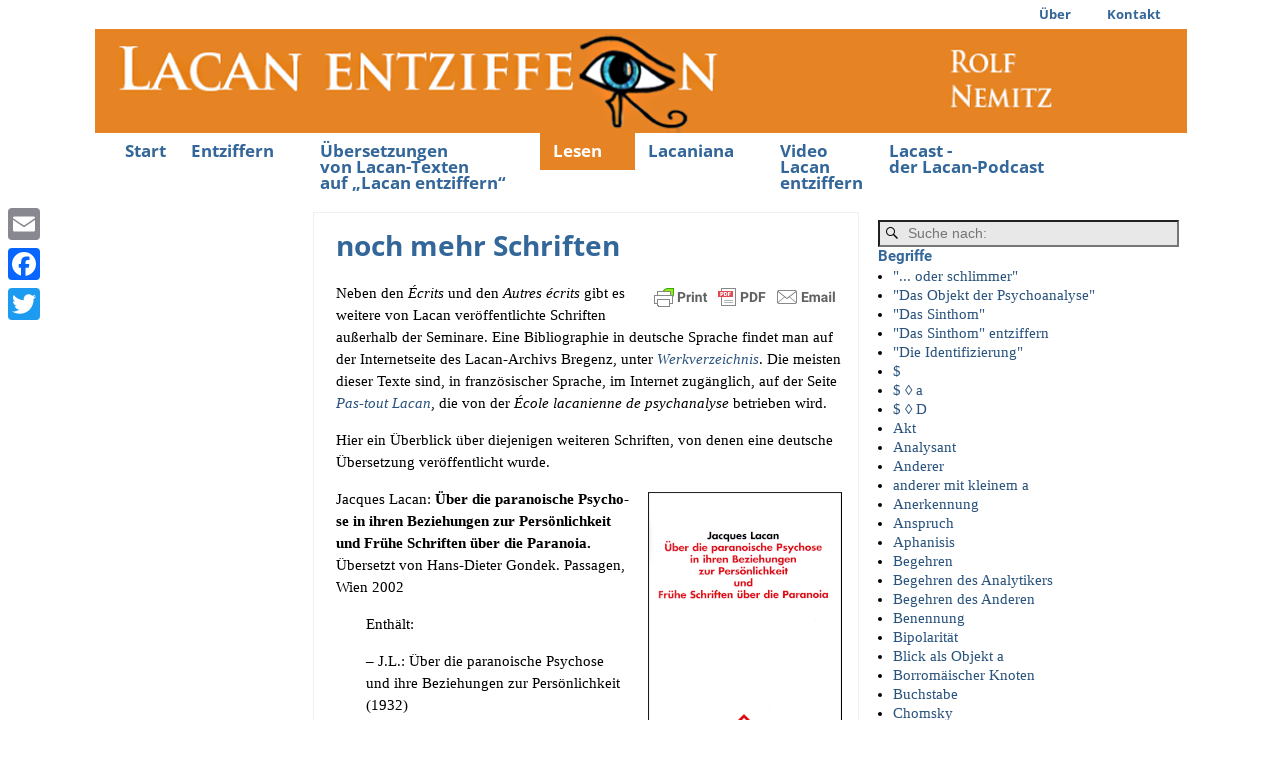

--- FILE ---
content_type: text/html; charset=UTF-8
request_url: https://lacan-entziffern.de/weitere-texte/
body_size: 120340
content:
<!DOCTYPE html>
<html lang="de">
<head>
    <meta charset="UTF-8"/>
    <meta name='viewport' content='width=device-width,initial-scale=1.0' />

    <link rel="profile" href="//gmpg.org/xfn/11"/>
    <link rel="pingback" href=""/>

    <!-- Self-host Google Fonts -->
<link href='https://lacan-entziffern.de/wp-content/themes/weaver-xtreme/assets/css/fonts/google/google-fonts.min.css?ver=6.7' rel='stylesheet' type='text/css'>
<title>noch mehr Schriften - Lacan entziffern</title>
<meta name='robots' content='max-image-preview:large' />
<link rel='dns-prefetch' href='//static.addtoany.com' />
<link rel='dns-prefetch' href='//stats.wp.com' />
<link rel='preconnect' href='//i0.wp.com' />
<link rel='preconnect' href='//c0.wp.com' />
<link rel="alternate" type="application/rss+xml" title="Lacan entziffern &raquo; Feed" href="https://lacan-entziffern.de/feed/" />
<link rel="alternate" type="application/rss+xml" title="Lacan entziffern &raquo; Kommentar-Feed" href="https://lacan-entziffern.de/comments/feed/" />
<link rel="alternate" title="oEmbed (JSON)" type="application/json+oembed" href="https://lacan-entziffern.de/wp-json/oembed/1.0/embed?url=https%3A%2F%2Flacan-entziffern.de%2Fweitere-texte%2F" />
<link rel="alternate" title="oEmbed (XML)" type="text/xml+oembed" href="https://lacan-entziffern.de/wp-json/oembed/1.0/embed?url=https%3A%2F%2Flacan-entziffern.de%2Fweitere-texte%2F&#038;format=xml" />
<style id='wp-img-auto-sizes-contain-inline-css' type='text/css'>
img:is([sizes=auto i],[sizes^="auto," i]){contain-intrinsic-size:3000px 1500px}
/*# sourceURL=wp-img-auto-sizes-contain-inline-css */
</style>
<style id='wp-emoji-styles-inline-css' type='text/css'>

	img.wp-smiley, img.emoji {
		display: inline !important;
		border: none !important;
		box-shadow: none !important;
		height: 1em !important;
		width: 1em !important;
		margin: 0 0.07em !important;
		vertical-align: -0.1em !important;
		background: none !important;
		padding: 0 !important;
	}
/*# sourceURL=wp-emoji-styles-inline-css */
</style>
<style id='wp-block-library-inline-css' type='text/css'>
:root{--wp-block-synced-color:#7a00df;--wp-block-synced-color--rgb:122,0,223;--wp-bound-block-color:var(--wp-block-synced-color);--wp-editor-canvas-background:#ddd;--wp-admin-theme-color:#007cba;--wp-admin-theme-color--rgb:0,124,186;--wp-admin-theme-color-darker-10:#006ba1;--wp-admin-theme-color-darker-10--rgb:0,107,160.5;--wp-admin-theme-color-darker-20:#005a87;--wp-admin-theme-color-darker-20--rgb:0,90,135;--wp-admin-border-width-focus:2px}@media (min-resolution:192dpi){:root{--wp-admin-border-width-focus:1.5px}}.wp-element-button{cursor:pointer}:root .has-very-light-gray-background-color{background-color:#eee}:root .has-very-dark-gray-background-color{background-color:#313131}:root .has-very-light-gray-color{color:#eee}:root .has-very-dark-gray-color{color:#313131}:root .has-vivid-green-cyan-to-vivid-cyan-blue-gradient-background{background:linear-gradient(135deg,#00d084,#0693e3)}:root .has-purple-crush-gradient-background{background:linear-gradient(135deg,#34e2e4,#4721fb 50%,#ab1dfe)}:root .has-hazy-dawn-gradient-background{background:linear-gradient(135deg,#faaca8,#dad0ec)}:root .has-subdued-olive-gradient-background{background:linear-gradient(135deg,#fafae1,#67a671)}:root .has-atomic-cream-gradient-background{background:linear-gradient(135deg,#fdd79a,#004a59)}:root .has-nightshade-gradient-background{background:linear-gradient(135deg,#330968,#31cdcf)}:root .has-midnight-gradient-background{background:linear-gradient(135deg,#020381,#2874fc)}:root{--wp--preset--font-size--normal:16px;--wp--preset--font-size--huge:42px}.has-regular-font-size{font-size:1em}.has-larger-font-size{font-size:2.625em}.has-normal-font-size{font-size:var(--wp--preset--font-size--normal)}.has-huge-font-size{font-size:var(--wp--preset--font-size--huge)}.has-text-align-center{text-align:center}.has-text-align-left{text-align:left}.has-text-align-right{text-align:right}.has-fit-text{white-space:nowrap!important}#end-resizable-editor-section{display:none}.aligncenter{clear:both}.items-justified-left{justify-content:flex-start}.items-justified-center{justify-content:center}.items-justified-right{justify-content:flex-end}.items-justified-space-between{justify-content:space-between}.screen-reader-text{border:0;clip-path:inset(50%);height:1px;margin:-1px;overflow:hidden;padding:0;position:absolute;width:1px;word-wrap:normal!important}.screen-reader-text:focus{background-color:#ddd;clip-path:none;color:#444;display:block;font-size:1em;height:auto;left:5px;line-height:normal;padding:15px 23px 14px;text-decoration:none;top:5px;width:auto;z-index:100000}html :where(.has-border-color){border-style:solid}html :where([style*=border-top-color]){border-top-style:solid}html :where([style*=border-right-color]){border-right-style:solid}html :where([style*=border-bottom-color]){border-bottom-style:solid}html :where([style*=border-left-color]){border-left-style:solid}html :where([style*=border-width]){border-style:solid}html :where([style*=border-top-width]){border-top-style:solid}html :where([style*=border-right-width]){border-right-style:solid}html :where([style*=border-bottom-width]){border-bottom-style:solid}html :where([style*=border-left-width]){border-left-style:solid}html :where(img[class*=wp-image-]){height:auto;max-width:100%}:where(figure){margin:0 0 1em}html :where(.is-position-sticky){--wp-admin--admin-bar--position-offset:var(--wp-admin--admin-bar--height,0px)}@media screen and (max-width:600px){html :where(.is-position-sticky){--wp-admin--admin-bar--position-offset:0px}}

/*# sourceURL=wp-block-library-inline-css */
</style><style id='global-styles-inline-css' type='text/css'>
:root{--wp--preset--aspect-ratio--square: 1;--wp--preset--aspect-ratio--4-3: 4/3;--wp--preset--aspect-ratio--3-4: 3/4;--wp--preset--aspect-ratio--3-2: 3/2;--wp--preset--aspect-ratio--2-3: 2/3;--wp--preset--aspect-ratio--16-9: 16/9;--wp--preset--aspect-ratio--9-16: 9/16;--wp--preset--color--black: #000000;--wp--preset--color--cyan-bluish-gray: #abb8c3;--wp--preset--color--white: #ffffff;--wp--preset--color--pale-pink: #f78da7;--wp--preset--color--vivid-red: #cf2e2e;--wp--preset--color--luminous-vivid-orange: #ff6900;--wp--preset--color--luminous-vivid-amber: #fcb900;--wp--preset--color--light-green-cyan: #7bdcb5;--wp--preset--color--vivid-green-cyan: #00d084;--wp--preset--color--pale-cyan-blue: #8ed1fc;--wp--preset--color--vivid-cyan-blue: #0693e3;--wp--preset--color--vivid-purple: #9b51e0;--wp--preset--gradient--vivid-cyan-blue-to-vivid-purple: linear-gradient(135deg,rgb(6,147,227) 0%,rgb(155,81,224) 100%);--wp--preset--gradient--light-green-cyan-to-vivid-green-cyan: linear-gradient(135deg,rgb(122,220,180) 0%,rgb(0,208,130) 100%);--wp--preset--gradient--luminous-vivid-amber-to-luminous-vivid-orange: linear-gradient(135deg,rgb(252,185,0) 0%,rgb(255,105,0) 100%);--wp--preset--gradient--luminous-vivid-orange-to-vivid-red: linear-gradient(135deg,rgb(255,105,0) 0%,rgb(207,46,46) 100%);--wp--preset--gradient--very-light-gray-to-cyan-bluish-gray: linear-gradient(135deg,rgb(238,238,238) 0%,rgb(169,184,195) 100%);--wp--preset--gradient--cool-to-warm-spectrum: linear-gradient(135deg,rgb(74,234,220) 0%,rgb(151,120,209) 20%,rgb(207,42,186) 40%,rgb(238,44,130) 60%,rgb(251,105,98) 80%,rgb(254,248,76) 100%);--wp--preset--gradient--blush-light-purple: linear-gradient(135deg,rgb(255,206,236) 0%,rgb(152,150,240) 100%);--wp--preset--gradient--blush-bordeaux: linear-gradient(135deg,rgb(254,205,165) 0%,rgb(254,45,45) 50%,rgb(107,0,62) 100%);--wp--preset--gradient--luminous-dusk: linear-gradient(135deg,rgb(255,203,112) 0%,rgb(199,81,192) 50%,rgb(65,88,208) 100%);--wp--preset--gradient--pale-ocean: linear-gradient(135deg,rgb(255,245,203) 0%,rgb(182,227,212) 50%,rgb(51,167,181) 100%);--wp--preset--gradient--electric-grass: linear-gradient(135deg,rgb(202,248,128) 0%,rgb(113,206,126) 100%);--wp--preset--gradient--midnight: linear-gradient(135deg,rgb(2,3,129) 0%,rgb(40,116,252) 100%);--wp--preset--font-size--small: 13px;--wp--preset--font-size--medium: 20px;--wp--preset--font-size--large: 36px;--wp--preset--font-size--x-large: 42px;--wp--preset--spacing--20: 0.44rem;--wp--preset--spacing--30: 0.67rem;--wp--preset--spacing--40: 1rem;--wp--preset--spacing--50: 1.5rem;--wp--preset--spacing--60: 2.25rem;--wp--preset--spacing--70: 3.38rem;--wp--preset--spacing--80: 5.06rem;--wp--preset--shadow--natural: 6px 6px 9px rgba(0, 0, 0, 0.2);--wp--preset--shadow--deep: 12px 12px 50px rgba(0, 0, 0, 0.4);--wp--preset--shadow--sharp: 6px 6px 0px rgba(0, 0, 0, 0.2);--wp--preset--shadow--outlined: 6px 6px 0px -3px rgb(255, 255, 255), 6px 6px rgb(0, 0, 0);--wp--preset--shadow--crisp: 6px 6px 0px rgb(0, 0, 0);}:where(.is-layout-flex){gap: 0.5em;}:where(.is-layout-grid){gap: 0.5em;}body .is-layout-flex{display: flex;}.is-layout-flex{flex-wrap: wrap;align-items: center;}.is-layout-flex > :is(*, div){margin: 0;}body .is-layout-grid{display: grid;}.is-layout-grid > :is(*, div){margin: 0;}:where(.wp-block-columns.is-layout-flex){gap: 2em;}:where(.wp-block-columns.is-layout-grid){gap: 2em;}:where(.wp-block-post-template.is-layout-flex){gap: 1.25em;}:where(.wp-block-post-template.is-layout-grid){gap: 1.25em;}.has-black-color{color: var(--wp--preset--color--black) !important;}.has-cyan-bluish-gray-color{color: var(--wp--preset--color--cyan-bluish-gray) !important;}.has-white-color{color: var(--wp--preset--color--white) !important;}.has-pale-pink-color{color: var(--wp--preset--color--pale-pink) !important;}.has-vivid-red-color{color: var(--wp--preset--color--vivid-red) !important;}.has-luminous-vivid-orange-color{color: var(--wp--preset--color--luminous-vivid-orange) !important;}.has-luminous-vivid-amber-color{color: var(--wp--preset--color--luminous-vivid-amber) !important;}.has-light-green-cyan-color{color: var(--wp--preset--color--light-green-cyan) !important;}.has-vivid-green-cyan-color{color: var(--wp--preset--color--vivid-green-cyan) !important;}.has-pale-cyan-blue-color{color: var(--wp--preset--color--pale-cyan-blue) !important;}.has-vivid-cyan-blue-color{color: var(--wp--preset--color--vivid-cyan-blue) !important;}.has-vivid-purple-color{color: var(--wp--preset--color--vivid-purple) !important;}.has-black-background-color{background-color: var(--wp--preset--color--black) !important;}.has-cyan-bluish-gray-background-color{background-color: var(--wp--preset--color--cyan-bluish-gray) !important;}.has-white-background-color{background-color: var(--wp--preset--color--white) !important;}.has-pale-pink-background-color{background-color: var(--wp--preset--color--pale-pink) !important;}.has-vivid-red-background-color{background-color: var(--wp--preset--color--vivid-red) !important;}.has-luminous-vivid-orange-background-color{background-color: var(--wp--preset--color--luminous-vivid-orange) !important;}.has-luminous-vivid-amber-background-color{background-color: var(--wp--preset--color--luminous-vivid-amber) !important;}.has-light-green-cyan-background-color{background-color: var(--wp--preset--color--light-green-cyan) !important;}.has-vivid-green-cyan-background-color{background-color: var(--wp--preset--color--vivid-green-cyan) !important;}.has-pale-cyan-blue-background-color{background-color: var(--wp--preset--color--pale-cyan-blue) !important;}.has-vivid-cyan-blue-background-color{background-color: var(--wp--preset--color--vivid-cyan-blue) !important;}.has-vivid-purple-background-color{background-color: var(--wp--preset--color--vivid-purple) !important;}.has-black-border-color{border-color: var(--wp--preset--color--black) !important;}.has-cyan-bluish-gray-border-color{border-color: var(--wp--preset--color--cyan-bluish-gray) !important;}.has-white-border-color{border-color: var(--wp--preset--color--white) !important;}.has-pale-pink-border-color{border-color: var(--wp--preset--color--pale-pink) !important;}.has-vivid-red-border-color{border-color: var(--wp--preset--color--vivid-red) !important;}.has-luminous-vivid-orange-border-color{border-color: var(--wp--preset--color--luminous-vivid-orange) !important;}.has-luminous-vivid-amber-border-color{border-color: var(--wp--preset--color--luminous-vivid-amber) !important;}.has-light-green-cyan-border-color{border-color: var(--wp--preset--color--light-green-cyan) !important;}.has-vivid-green-cyan-border-color{border-color: var(--wp--preset--color--vivid-green-cyan) !important;}.has-pale-cyan-blue-border-color{border-color: var(--wp--preset--color--pale-cyan-blue) !important;}.has-vivid-cyan-blue-border-color{border-color: var(--wp--preset--color--vivid-cyan-blue) !important;}.has-vivid-purple-border-color{border-color: var(--wp--preset--color--vivid-purple) !important;}.has-vivid-cyan-blue-to-vivid-purple-gradient-background{background: var(--wp--preset--gradient--vivid-cyan-blue-to-vivid-purple) !important;}.has-light-green-cyan-to-vivid-green-cyan-gradient-background{background: var(--wp--preset--gradient--light-green-cyan-to-vivid-green-cyan) !important;}.has-luminous-vivid-amber-to-luminous-vivid-orange-gradient-background{background: var(--wp--preset--gradient--luminous-vivid-amber-to-luminous-vivid-orange) !important;}.has-luminous-vivid-orange-to-vivid-red-gradient-background{background: var(--wp--preset--gradient--luminous-vivid-orange-to-vivid-red) !important;}.has-very-light-gray-to-cyan-bluish-gray-gradient-background{background: var(--wp--preset--gradient--very-light-gray-to-cyan-bluish-gray) !important;}.has-cool-to-warm-spectrum-gradient-background{background: var(--wp--preset--gradient--cool-to-warm-spectrum) !important;}.has-blush-light-purple-gradient-background{background: var(--wp--preset--gradient--blush-light-purple) !important;}.has-blush-bordeaux-gradient-background{background: var(--wp--preset--gradient--blush-bordeaux) !important;}.has-luminous-dusk-gradient-background{background: var(--wp--preset--gradient--luminous-dusk) !important;}.has-pale-ocean-gradient-background{background: var(--wp--preset--gradient--pale-ocean) !important;}.has-electric-grass-gradient-background{background: var(--wp--preset--gradient--electric-grass) !important;}.has-midnight-gradient-background{background: var(--wp--preset--gradient--midnight) !important;}.has-small-font-size{font-size: var(--wp--preset--font-size--small) !important;}.has-medium-font-size{font-size: var(--wp--preset--font-size--medium) !important;}.has-large-font-size{font-size: var(--wp--preset--font-size--large) !important;}.has-x-large-font-size{font-size: var(--wp--preset--font-size--x-large) !important;}
/*# sourceURL=global-styles-inline-css */
</style>

<style id='classic-theme-styles-inline-css' type='text/css'>
/*! This file is auto-generated */
.wp-block-button__link{color:#fff;background-color:#32373c;border-radius:9999px;box-shadow:none;text-decoration:none;padding:calc(.667em + 2px) calc(1.333em + 2px);font-size:1.125em}.wp-block-file__button{background:#32373c;color:#fff;text-decoration:none}
/*# sourceURL=/wp-includes/css/classic-themes.min.css */
</style>
<link rel='stylesheet' id='SFSImainCss-css' href='https://lacan-entziffern.de/wp-content/plugins/ultimate-social-media-icons/css/sfsi-style.css?ver=2.9.6' type='text/css' media='all' />
<link rel='stylesheet' id='tablepress-default-css' href='https://lacan-entziffern.de/wp-content/plugins/tablepress/css/build/default.css?ver=3.2.6' type='text/css' media='all' />
<style id='wp-typography-custom-inline-css' type='text/css'>
sup, sub{font-size: 75%;line-height: 100%}sup{vertical-align: 60%}sub{vertical-align: -10%}.amp{font-family: Baskerville, "Goudy Old Style", Palatino, "Book Antiqua", "Warnock Pro", serif;font-size: 1.1em;font-style: italic;font-weight: normal;line-height: 1em}.caps{font-size: 90%}.dquo{margin-left: -0.4em}.quo{margin-left: -0.2em}.pull-single{margin-left: -0.15em}.push-single{margin-right: 0.15em}.pull-double{margin-left: -0.38em}.push-double{margin-right: 0.38em}
/*# sourceURL=wp-typography-custom-inline-css */
</style>
<style id='wp-typography-safari-font-workaround-inline-css' type='text/css'>
body {-webkit-font-feature-settings: "liga";font-feature-settings: "liga";-ms-font-feature-settings: normal;}
/*# sourceURL=wp-typography-safari-font-workaround-inline-css */
</style>
<link rel='stylesheet' id='weaverx-font-sheet-css' href='https://lacan-entziffern.de/wp-content/themes/weaver-xtreme/assets/css/fonts.min.css?ver=6.7' type='text/css' media='all' />
<link rel='stylesheet' id='weaverx-style-sheet-css' href='https://lacan-entziffern.de/wp-content/themes/weaver-xtreme/assets/css/style-weaverx.min.css?ver=6.7' type='text/css' media='all' />
<style id='weaverx-style-sheet-inline-css' type='text/css'>
#wrapper{max-width:1100px}a,.wrapper a{color:#2A537D}a:hover,.wrapper a:hover{text-decoration:underline}.wvrx-menu-container a:hover,#nav-header-mini a:hover{text-decoration:none}.content a{color:#2A537D}.content a:hover{color:#2A537D}.content a:hover{text-decoration:underline}.colophon a{color:#336699}.colophon a:hover{text-decoration:underline}.border{border:1px solid #F0F0F0}.border-bottom{border-bottom:1px solid #F0F0F0}@media ( min-width:768px){.menu-secondary ul ul,.menu-secondary ul.mega-menu li{border:1px solid #F0F0F0}.menu-secondary ul ul.mega-menu{border:none}}#site-tagline,.site-title{max-width:70.00000%}#site-title,.site-title{margin-left:7.00000% !important;margin-top:4.00000% !important}#site-tagline{margin-left:7.25000% !important;margin-top:3.00000% !important}#branding #header-image img{float:left}/* float-left*/.weaverx-theme-menu .current_page_item >a,.weaverx-theme-menu .current-menu-item >a,.weaverx-theme-menu .current-cat >a,.weaverx-theme-menu .current_page_ancestor >a,.weaverx-theme-menu .current-category-ancestor >a,.weaverx-theme-menu .current-menu-ancestor >a,.weaverx-theme-menu .current-menu-parent >a,.weaverx-theme-menu .current-category-parent >a{color:#FFFFFF !important}.weaverx-theme-menu .current_page_item >a,.weaverx-theme-menu .current-menu-item >a,.weaverx-theme-menu .current-cat >a,.weaverx-theme-menu .current_page_ancestor >a,.weaverx-theme-menu .current-category-ancestor >a,.weaverx-theme-menu .current-menu-ancestor >a,.weaverx-theme-menu .current-menu-parent >a,.weaverx-theme-menu .current-category-parent >a{background-color:#E68425 !important}.single #nav-above{display:none;margin:0}.single #nav-below{display:none;margin:0}.entry-meta-gicons .entry-date:before,.entry-meta-gicons .by-author:before,.entry-meta-gicons .cat-links:before,.entry-meta-gicons .tag-links:before,.entry-meta-gicons .comments-link:before,.entry-meta-gicons .permalink-icon:before{color:#FFFFFF}body{font-size:.93750em}body{background-color:#FFFFFF}.menu-primary .wvrx-menu-container,.menu-primary .site-title-on-menu,.menu-primary .site-title-on-menu a{background-color:#FFFFFF}.menu-primary .wvrx-menu-container,.menu-primary .site-title-on-menu,.menu-primary .site-title-on-menu a{color:#336699}.menu-secondary .wvrx-menu-container{background-color:#FFFFFF}.menu-secondary .wvrx-menu-container{color:#336699}.menu-primary .wvrx-menu ul li a,.menu-primary .wvrx-menu ul.mega-menu li{background-color:#EBEBEB}.menu-primary .wvrx-menu ul li a,.menu-primary .wvrx-menu ul.mega-menu li{color:#5E5E5E}.menu-secondary .wvrx-menu ul li a,.menu-secondary .wvrx-menu ul.mega-menu li{background-color:#EBEBEB}.menu-secondary .wvrx-menu ul li a,.menu-secondary .wvrx-menu ul.mega-menu li{color:#5E5E5E}.menu-primary .wvrx-menu >li >a{color:#336699}.menu-primary .wvrx-menu >li >a:hover{color:#EAEAEA !important}.menu-primary .wvrx-menu li:hover >a{background-color:#808080 !important}.menu-secondary .wvrx-menu >li >a{color:#336699}.menu-secondary .wvrx-menu >li >a:hover{color:#EAEAEA !important}.menu-secondary .wvrx-menu li:hover >a{background-color:#808080 !important}.menu-primary .wvrx-menu ul li a{color:#5E5E5E}.menu-primary .wvrx-menu ul li a:hover{color:#474747 !important}.menu-primary .wvrx-menu ul li a:hover{background-color:#D6D6D6 !important}.menu-secondary .wvrx-menu ul li a{color:#5E5E5E}.menu-secondary .wvrx-menu ul li a:hover{color:#595959 !important}.menu-secondary .wvrx-menu ul li a:hover{background-color:#E5E5E5 !important}.menu-primary .menu-toggle-button{color:#336699}.menu-primary .wvrx-menu-html{color:#FFFFFF}.menu-primary .wvrx-menu-html{margin-top:.425em}@media( min-width:768px){.menu-primary .wvrx-menu-container{margin-bottom:10px}.menu-primary .menu-arrows .toggle-submenu:after{content:'';display:none}.menu-primary .menu-hover.menu-arrows .has-submenu >a{padding-right:.75em}.menu-primary .wvrx-menu a span.sub-arrow:after{display:none}.menu-primary .wvrx-menu,.menu-primary .wvrx-menu-container{text-align:left}}.menu-primary .menu-arrows .toggle-submenu:after{color:#336699}.menu-primary .menu-arrows ul .toggle-submenu:after{color:#336699}.menu-primary .menu-arrows.is-mobile-menu.menu-arrows ul a .toggle-submenu:after{color:#336699}.menu-primary .menu-arrows ul .toggle-submenu:after{color:#5E5E5E}.menu-secondary .menu-toggle-button{color:#336699}.menu-secondary .wvrx-menu-html{color:#FFFFFF}.menu-secondary .wvrx-menu-html{margin-top:.5em}@media( min-width:768px){.menu-secondary .menu-arrows .toggle-submenu:after{content:'';display:none}.menu-secondary .menu-hover.menu-arrows .has-submenu >a{padding-right:.75em}.menu-secondary .wvrx-menu a span.sub-arrow:after{display:none}.menu-secondary .wvrx-menu,.menu-secondary .wvrx-menu-container{text-align:right}}.menu-secondary .menu-arrows .toggle-submenu:after{color:#336699}.menu-secondary .menu-arrows ul .toggle-submenu:after{color:#336699}.menu-secondary .menu-arrows.is-mobile-menu.menu-arrows ul a .toggle-submenu:after{color:#336699}.menu-secondary .menu-arrows ul .toggle-submenu:after{color:#5E5E5E}@media( min-width:768px){.menu-extra .wvrx-menu,.menu-extra .wvrx-menu-container{text-align:left}}@media screen and ( min-width:768px){.l-sb-right-split{width:30.00000%}.l-sb-right-split-lm{width:29.00000%;margin-left:1.00000%}.l-content-ssb{width:50.00000%;margin-left:20.00000%}.l-content-ssb-m{width:48.00000%;margin-left:21.00000%;margin-right:1.00000%}.l-content-ssbs{width:50.00000%}.l-content-ssbs-m{width:48.00000%;margin-left:1.00000%;margin-right:1.00000%}.l-sb-left-split{margin-left:-70.00000%;width:20.00000%}.l-sb-left-split-top{width:20.00000%}.l-sb-left-split-rm{margin-left:-70.00000%;width:19.00000%}.l-sb-left-split-top-rm{margin-right:1.00000%;width:19.00000%}}#container{width:100%}@media (max-width:580px){#container{width:100%}}#header{padding-top:0}#colophon{background-color:#606060}#colophon{color:#F2F2F2}#footer-html{color:#F2F2F2}#footer-widget-area{background-color:#FCFCFC}#footer-widget-area{color:#336699}.widget-area-footer{background-color:#FCFCFC}.widget-area-footer{color:#336699}#content{padding-left:2.00000%}#content{padding-right:1.50000%}#content{padding-top:10px}#content{margin-top:0}#infobar{color:#0C0C0C}#wrapper{padding-left:5px}#wrapper{padding-right:3px}.widget{color:#000000}.widget{padding-left:22px}.widget{padding-right:20px}.widget{margin-bottom:20px}.wrapper #site-title a,.wrapper .site-title a{background-color:rgba(0,0,0,0.15)}.wrapper #site-title a,.wrapper .site-title a{color:#FFFFFF}#site-tagline >span,.site-tagline >span{background-color:rgba(0,0,0,0.15)}#site-tagline >span,.site-tagline >span{color:#EDEDED}.page-title{color:#336699}.wrapper .post-title a,.wrapper .post-title a:visited{color:#336699}#nav-header-mini{background-color:rgba(0,0,0,0.15)}#nav-header-mini a,#nav-header-mini a:visited{color:#FFFFFF}.wrapper .post-title a:hover{color:#EB8726}#nav-header-mini a:hover{color:#DD3333}#nav-header-mini{margin-top:-1.50000em}.menu-primary .wvrx-menu-container .search-form .search-submit{color:#336699}#colophon .search-form .search-submit{color:#F2F2F2}.widget-area-footer .search-form .search-submit{color:#336699}#infobar .search-form .search-submit{color:#0C0C0C}.widget .search-form .search-submit{color:#000000}#inject_fixedtop,#inject_fixedbottom,.wvrx-fixedtop,.wvrx-fixonscroll{max-width:1100px}@media ( max-width:1100px){.wvrx-fixedtop,.wvrx-fixonscroll,#inject_fixedtop,#inject_fixedbottom{left:0;margin-left:0 !important;margin-right:0 !important}}@media ( min-width:1100px){#inject_fixedtop{margin-left:-5px;margin-right:-3px}.wvrx-fixedtop,.wvrx-fixonscroll{margin-left:-5px;margin-right:calc( 3px - 0 - 8px )}}@media ( min-width:1100px){#inject_fixedbottom{margin-left:-5px;margin-right:-3px}}.menu-secondary .wvrx-menu ul li a,.menu-secondary .wvrx-menu ul.mega-menu li{font-size:80%}.menu-secondary .wvrx-menu ul li a{font-size:80%}/* ---- Custom CSS for the Go Basic Subtheme. These rules make the Continue Reading and next/prev links buttons. ---- */.more-msg{background:#606060;border-radius:8px;border:1px solid green;padding:2px 5px;margin-left:1%}a.more-link{color:white;margin-top:4px;font-size:85%;white-space:nowrap}a.more-link:hover{color:#ddd;text-decoration:none}/* -- end of Go Basic Custom CSS -- */h1{text-transform:lowercase}
/*# sourceURL=weaverx-style-sheet-inline-css */
</style>
<link rel='stylesheet' id='addtoany-css' href='https://lacan-entziffern.de/wp-content/plugins/add-to-any/addtoany.min.css?ver=1.16' type='text/css' media='all' />
<style id='addtoany-inline-css' type='text/css'>
@media screen and (max-width:987px){
.a2a_floating_style.a2a_vertical_style{display:none;}
}
/*# sourceURL=addtoany-inline-css */
</style>
<script type="text/javascript" src="https://c0.wp.com/c/6.9/wp-includes/js/jquery/jquery.min.js" id="jquery-core-js"></script>
<script type="text/javascript" src="https://c0.wp.com/c/6.9/wp-includes/js/jquery/jquery-migrate.min.js" id="jquery-migrate-js"></script>
<script type="text/javascript" id="weaver-xtreme-JSLib-js-extra">
/* <![CDATA[ */
var wvrxOpts = {"useSmartMenus":"1","menuAltswitch":"767","mobileAltLabel":"","primaryScroll":"none","primaryMove":"0","secondaryScroll":"none","secondaryMove":"0","headerVideoClass":"has-header-video"};
//# sourceURL=weaver-xtreme-JSLib-js-extra
/* ]]> */
</script>
<script type="text/javascript" src="https://lacan-entziffern.de/wp-content/themes/weaver-xtreme/assets/js/weaverxjslib.min.js?ver=6.7" id="weaver-xtreme-JSLib-js"></script>
<script type="text/javascript" src="https://lacan-entziffern.de/wp-content/themes/weaver-xtreme/assets/js/smartmenus/jquery.smartmenus.min.js?ver=6.7" id="weaverxSMLib-js"></script>
<script type="text/javascript" id="addtoany-core-js-before">
/* <![CDATA[ */
window.a2a_config=window.a2a_config||{};a2a_config.callbacks=[];a2a_config.overlays=[];a2a_config.templates={};a2a_localize = {
	Share: "Teilen",
	Save: "Speichern",
	Subscribe: "Abonnieren",
	Email: "E-Mail",
	Bookmark: "Lesezeichen",
	ShowAll: "Alle anzeigen",
	ShowLess: "Weniger anzeigen",
	FindServices: "Dienst(e) suchen",
	FindAnyServiceToAddTo: "Um weitere Dienste ergänzen",
	PoweredBy: "Präsentiert von",
	ShareViaEmail: "Teilen via E-Mail",
	SubscribeViaEmail: "Via E-Mail abonnieren",
	BookmarkInYourBrowser: "Lesezeichen in deinem Browser",
	BookmarkInstructions: "Drücke Ctrl+D oder \u2318+D um diese Seite bei den Lesenzeichen zu speichern.",
	AddToYourFavorites: "Zu deinen Favoriten hinzufügen",
	SendFromWebOrProgram: "Senden von jeder E-Mail Adresse oder E-Mail-Programm",
	EmailProgram: "E-Mail-Programm",
	More: "Mehr&#8230;",
	ThanksForSharing: "Thanks for sharing!",
	ThanksForFollowing: "Thanks for following!"
};

a2a_config.color_main = "undefined"; a2a_config.color_border = "undefined"; a2a_config.color_link_text = "undefined"; a2a_config.color_link_text_hover = "undefined"; a2a_config.color_bg = "undefined"; a2a_config.color_arrow = "undefined"; a2a_config.color_arrow_hover = "undefined";

//# sourceURL=addtoany-core-js-before
/* ]]> */
</script>
<script type="text/javascript" defer src="https://static.addtoany.com/menu/page.js" id="addtoany-core-js"></script>
<script type="text/javascript" defer src="https://lacan-entziffern.de/wp-content/plugins/add-to-any/addtoany.min.js?ver=1.1" id="addtoany-jquery-js"></script>
<link rel="https://api.w.org/" href="https://lacan-entziffern.de/wp-json/" /><link rel="alternate" title="JSON" type="application/json" href="https://lacan-entziffern.de/wp-json/wp/v2/pages/62803" /><link rel="EditURI" type="application/rsd+xml" title="RSD" href="https://lacan-entziffern.de/xmlrpc.php?rsd" />
<meta name="generator" content="WordPress 6.9" />
<link rel="canonical" href="https://lacan-entziffern.de/weitere-texte/" />
<link rel='shortlink' href='https://lacan-entziffern.de/?p=62803' />
	<link rel="preconnect" href="https://fonts.googleapis.com">
	<link rel="preconnect" href="https://fonts.gstatic.com">
	        <style type="text/css" id="pf-main-css">
            
				@media screen {
					.printfriendly {
						z-index: 1000; position: relative
					}
					.printfriendly a, .printfriendly a:link, .printfriendly a:visited, .printfriendly a:hover, .printfriendly a:active {
						font-weight: 600;
						cursor: pointer;
						text-decoration: none;
						border: none;
						-webkit-box-shadow: none;
						-moz-box-shadow: none;
						box-shadow: none;
						outline:none;
						font-size: 14px !important;
						color: #3AAA11 !important;
					}
					.printfriendly.pf-alignleft {
						float: left;
					}
					.printfriendly.pf-alignright {
						float: right;
					}
					.printfriendly.pf-aligncenter {
						justify-content: center;
						display: flex; align-items: center;
					}
				}

				.pf-button-img {
					border: none;
					-webkit-box-shadow: none;
					-moz-box-shadow: none;
					box-shadow: none;
					padding: 0;
					margin: 0;
					display: inline;
					vertical-align: middle;
				}

				img.pf-button-img + .pf-button-text {
					margin-left: 6px;
				}

				@media print {
					.printfriendly {
						display: none;
					}
				}
				        </style>

            
        <style type="text/css" id="pf-excerpt-styles">
          .pf-button.pf-button-excerpt {
              display: none;
           }
        </style>

            <meta name="follow.[base64]" content="EcPybp5hydLVdsZRFEBK"/>	<style>img#wpstats{display:none}</style>
		<!-- Weaver Xtreme 6.7 ( 451 ) Go Basic-V-443 --> <!-- Weaver Xtreme Theme Support 6.5.1 --> 
<!-- End of Weaver Xtreme options -->
<link rel="icon" href="https://i0.wp.com/lacan-entziffern.de/wp-content/uploads/2014/12/Horusauge-580-x-580-px-Kopie-549154aav1_site_icon.png?fit=32%2C32&#038;ssl=1" sizes="32x32" />
<link rel="icon" href="https://i0.wp.com/lacan-entziffern.de/wp-content/uploads/2014/12/Horusauge-580-x-580-px-Kopie-549154aav1_site_icon.png?fit=192%2C192&#038;ssl=1" sizes="192x192" />
<link rel="apple-touch-icon" href="https://i0.wp.com/lacan-entziffern.de/wp-content/uploads/2014/12/Horusauge-580-x-580-px-Kopie-549154aav1_site_icon.png?fit=180%2C180&#038;ssl=1" />
<meta name="msapplication-TileImage" content="https://i0.wp.com/lacan-entziffern.de/wp-content/uploads/2014/12/Horusauge-580-x-580-px-Kopie-549154aav1_site_icon.png?fit=270%2C270&#038;ssl=1" />
		<style type="text/css" id="wp-custom-css">
			/*
Füge deinen eigenen CSS-Code nach diesem Kommentar hinter dem abschließenden Schrägstrich ein. 

Klicke auf das Hilfe-Symbol oben, um mehr zu erfahren.
*/

/* continue reading box*/

.more-msg {background:#FFFFFF; border:0px #FFFFFF;padding:0px 0px;margin-left:0px;} 


h2 {font-family: Verdana, Arial, Helvetica, sans-serif;
       font-size: 120%; color: #336699; font-weight: bold; padding-top: 10px; padding-bottom: 5px;}

h3 {font-family: Verdana, Arial, Helvetica, sans-serif;
       font-size: 105%; color: #336699; font-weight: bold; padding-bottom: 5px;}

h4 {font-family: Verdana, Arial, Helvetica, sans-serif;
       font-size: 105%; color: #336699; font-weight: normal; padding-bottom: 5px;}

h5 {font-family: Verdana, Arial, Helvetica, sans-serif;
       font-size: 110%; color: #336699; font-weight: bold; }


/* Ränder von Widgets */
.widget {
	margin: 0 0 0px;
	padding: 0px;
}




		</style>
			<style id="egf-frontend-styles" type="text/css">
		p {} h1 {text-transform: none;} h2 {font-size: 19px;text-transform: none;} h3 {font-size: 16px;} h4 {font-size: 16px;} h5 {background-color: #ffffff;font-family: 'Verdana', sans-serif;font-size: 15px;font-style: italic;font-weight: 400;text-transform: none;} h6 {} 	</style>
	</head>
<!-- **** body **** -->
<body class="wp-singular page-template-default page page-id-62803 wp-embed-responsive wp-theme-weaver-xtreme sfsi_actvite_theme_default singular not-logged-in weaverx-theme-body wvrx-not-safari is-menu-desktop is-menu-default weaverx-page-page weaverx-sb-split weaverx-has-sb" itemtype="https://schema.org/WebPage" itemscope>

<a href="#page-bottom"
   id="page-top">&darr;</a> <!-- add custom CSS to use this page-bottom link -->
<div id="wvrx-page-width">&nbsp;</div>
<!--googleoff: all-->
<noscript><p
            style="border:1px solid red;font-size:14px;background-color:pink;padding:5px;margin-left:auto;margin-right:auto;max-width:640px;text-align:center;">
        JAVASCRIPT IS DISABLED. Please enable JavaScript on your browser to best view this site.</p>
</noscript>
<!--googleon: all--><!-- displayed only if JavaScript disabled -->

<div id="wrapper" class="wrapper font-georgia align-center">
<div class="clear-preheader clear-both"></div>
<div id="header" class="header font-inherit wvrx-fullwidth header-as-img">
<div id="header-inside" class="block-inside"><div class="clear-menu-secondary clear-both"></div>

<div id="nav-secondary" class="menu-secondary menu-secondary-standard menu-type-standard" itemtype="https://schema.org/SiteNavigationElement" itemscope>
<div class="wvrx-menu-container s-font-size font-open-sans font-bold"><span class="wvrx-menu-button"><span class="genericon genericon-menu"></span></span><div class="wvrx-menu-clear"></div><ul id="menu-zweite-reihe" class="weaverx-theme-menu sm wvrx-menu menu-secondary collapsed menu-alignright"><li id="menu-item-61782" class="menu-item menu-item-type-post_type menu-item-object-page menu-item-has-children menu-item-61782"><a href="https://lacan-entziffern.de/ueber-2/">Über</a>
<ul class="sub-menu sub-menu-depth-0">
	<li id="menu-item-61852" class="menu-item menu-item-type-post_type menu-item-object-page menu-item-61852"><a href="https://lacan-entziffern.de/gebrauchsanweisung-fuer-diesen-blog/">Über diese Website</a></li>
	<li id="menu-item-61853" class="menu-item menu-item-type-post_type menu-item-object-page menu-item-61853"><a href="https://lacan-entziffern.de/ueber/">Rolf Nemitz</a></li>
	<li id="menu-item-61851" class="menu-item menu-item-type-post_type menu-item-object-page menu-item-61851"><a href="https://lacan-entziffern.de/faq/">FAQs</a></li>
</ul>
</li>
<li id="menu-item-61813" class="menu-item menu-item-type-post_type menu-item-object-page menu-item-61813"><a href="https://lacan-entziffern.de/kontakt/">Kontakt</a></li>
</ul><div style="clear:both;"></div></div></div><div class='clear-menu-secondary-end' style='clear:both;'></div><!-- /.menu-secondary -->

    <script type='text/javascript'>
        jQuery('#nav-secondary .weaverx-theme-menu').smartmenus( {subIndicatorsText:'',subMenusMinWidth:'1em',subMenusMaxWidth:'25em'} );
        jQuery('#nav-secondary span.wvrx-menu-button').click(function () {
            var $this = jQuery(this), $menu = jQuery('#nav-secondary ul');
            if (!$this.hasClass('collapsed')) {
                $menu.addClass('collapsed');
                $this.addClass('collapsed mobile-menu-closed');
                $this.removeClass('mobile-menu-open');
            } else {
                $menu.removeClass('collapsed');
                $this.removeClass('collapsed mobile-menu-closed');
                $this.addClass('mobile-menu-open');
            }
            return false;
        }).click();</script><header id="branding" itemtype="https://schema.org/WPHeader" itemscope>
<div id="title-over-image">
    <div id='title-tagline' class='clearfix  '>
    <h1 id="site-title"
        class="hide font-inherit"><a
                href="https://lacan-entziffern.de/" title="Lacan entziffern"
                rel="home">
            Lacan entziffern</a></h1>

            <div id="header-search"
             class="l-hide"><form role="search"       method="get" class="search-form" action="https://lacan-entziffern.de/">
    <label for="search-form-1">
        <span class="screen-reader-text">Suche nach:</span>
        <input type="search" id="search-form-1" class="search-field"
               placeholder="Suche nach:" value=""
               name="s"/>
    </label>
    <button type="submit" class="search-submit"><span class="genericon genericon-search"></span>
    </button>

</form>

</div><h2 id="site-tagline" class="hide"><span  class="font-inherit">Eine Website mit und über Lacan</span></h2>    </div><!-- /.title-tagline -->
<div id="header-image" class="header-image header-image-type-std"><a href="https://lacan-entziffern.de/" rel="home"><div id="wp-custom-header" class="wp-custom-header"><img src="https://lacan-entziffern.de/wp-content/uploads/2017/09/cropped-Header-Lacan-entziffern-mit-RN-900-x-84-Aufl-300-png.png" width="1076" height="103" alt="" srcset="https://i0.wp.com/lacan-entziffern.de/wp-content/uploads/2017/09/cropped-Header-Lacan-entziffern-mit-RN-900-x-84-Aufl-300-png.png?w=1076&amp;ssl=1 1076w, https://i0.wp.com/lacan-entziffern.de/wp-content/uploads/2017/09/cropped-Header-Lacan-entziffern-mit-RN-900-x-84-Aufl-300-png.png?resize=145%2C14&amp;ssl=1 145w, https://i0.wp.com/lacan-entziffern.de/wp-content/uploads/2017/09/cropped-Header-Lacan-entziffern-mit-RN-900-x-84-Aufl-300-png.png?resize=300%2C29&amp;ssl=1 300w, https://i0.wp.com/lacan-entziffern.de/wp-content/uploads/2017/09/cropped-Header-Lacan-entziffern-mit-RN-900-x-84-Aufl-300-png.png?resize=768%2C74&amp;ssl=1 768w, https://i0.wp.com/lacan-entziffern.de/wp-content/uploads/2017/09/cropped-Header-Lacan-entziffern-mit-RN-900-x-84-Aufl-300-png.png?resize=650%2C62&amp;ssl=1 650w" sizes="(max-width: 1076px) 100vw, 1076px" decoding="async" fetchpriority="high" /></div>        </a> 
</div><!-- #header-image -->
</div><!--/#title-over-image -->
<div class="clear-branding clear-both"></div>        </header><!-- #branding -->
        <div class="clear-menu-primary clear-both"></div>

<div id="nav-primary" class="menu-primary menu-primary-standard menu-type-standard" itemtype="https://schema.org/SiteNavigationElement" itemscope>
<div class="wvrx-menu-container l-font-size font-open-sans font-bold"><span class="wvrx-menu-button"><span class="genericon genericon-menu"></span></span><div class="wvrx-menu-clear"></div><ul id="menu-themen" class="weaverx-theme-menu sm wvrx-menu menu-primary collapsed menu-alignleft"><li id="menu-item-86911" class="menu-item menu-item-type-custom menu-item-object-custom menu-item-home menu-item-86911"><a href="https://lacan-entziffern.de/">Start</a></li>
<li id="menu-item-86912" class="menu-item menu-item-type-taxonomy menu-item-object-category menu-item-has-children menu-item-86912"><a href="https://lacan-entziffern.de/category/entziffern/">Entziffern</a>
<ul class="sub-menu sub-menu-depth-0">
	<li id="menu-item-86913" class="menu-item menu-item-type-taxonomy menu-item-object-category menu-item-86913"><a href="https://lacan-entziffern.de/category/entziffern/">Entzifferungsversuche</a></li>
	<li id="menu-item-86915" class="menu-item menu-item-type-taxonomy menu-item-object-category menu-item-86915"><a href="https://lacan-entziffern.de/category/lacans-sentenzen/">Lacans Sentenzen</a></li>
	<li id="menu-item-86914" class="menu-item menu-item-type-taxonomy menu-item-object-category menu-item-86914"><a href="https://lacan-entziffern.de/category/lacans-formeln-und-schemata/">Lacans Formeln, Schemata, Flächen und Knoten</a></li>
	<li id="menu-item-86916" class="menu-item menu-item-type-taxonomy menu-item-object-category menu-item-86916"><a href="https://lacan-entziffern.de/category/graph-des-begehrens/">Graph des Begehrens</a></li>
	<li id="menu-item-86917" class="menu-item menu-item-type-taxonomy menu-item-object-category menu-item-86917"><a href="https://lacan-entziffern.de/category/seminar-23/">Kommentare zu Seminar 23, „Das Sinthom“</a></li>
	<li id="menu-item-86918" class="menu-item menu-item-type-taxonomy menu-item-object-category menu-item-86918"><a href="https://lacan-entziffern.de/category/las-meninas-vorlesungen-erlaeuterungen/">Las-meninas-Vorlesungen (Erläuterungen)</a></li>
</ul>
</li>
<li id="menu-item-86919" class="menu-item menu-item-type-taxonomy menu-item-object-category menu-item-has-children menu-item-86919"><a href="https://lacan-entziffern.de/category/uebersetzungen-lacan/">Übersetzungen<br>von Lacan-Texten<br>auf „Lacan entziffern“</a>
<ul class="sub-menu sub-menu-depth-0">
	<li id="menu-item-107510" class="menu-item menu-item-type-taxonomy menu-item-object-category menu-item-has-children menu-item-107510"><a href="https://lacan-entziffern.de/category/aufsaetze/">Aufsätze</a>
	<ul class="sub-menu sub-menu-depth-1">
		<li id="menu-item-107541" class="menu-item menu-item-type-post_type menu-item-object-post menu-item-107541"><a href="https://lacan-entziffern.de/kant-mit-sade/jacques-lacan-kant-mit-sade-uebersetzung/">Kant mit Sade (1963)</a></li>
		<li id="menu-item-107524" class="menu-item menu-item-type-post_type menu-item-object-post menu-item-107524"><a href="https://lacan-entziffern.de/blick/jacques-lacan-hommage-an-marguerite-duras-ueber-die-verzueckung-der-lol-v-stein/">Hommage an Marguerite Duras, über die Verzückung der Lol V. Stein. (1965)</a></li>
		<li id="menu-item-107522" class="menu-item menu-item-type-post_type menu-item-object-post menu-item-107522"><a href="https://lacan-entziffern.de/signifikant/jacques-lacan-bericht-ueber-das-seminar-schluesselprobleme-fuer-die-psychoanalyse-1964-65/">Bericht über Seminar 12, Schlüsselprobleme für die Psychoanalyse (1966)</a></li>
		<li id="menu-item-107519" class="menu-item menu-item-type-post_type menu-item-object-post menu-item-107519"><a href="https://lacan-entziffern.de/blick/71598/">Bericht über Seminar 13, Das Objekt der Psychoanalyse (1967)</a></li>
		<li id="menu-item-107518" class="menu-item menu-item-type-post_type menu-item-object-post menu-item-107518"><a href="https://lacan-entziffern.de/lacaniana/jacques-lacan-vorschlag-vom-9-oktober-1967-ueber-den-psychoanalytiker-der-ecole-uebersetzt-von-ulrike-oudee-duenkelsbuehler/">Vorschlag vom 9. Oktober 1967 über den Psychoanalytiker der&nbsp;École</a></li>
		<li id="menu-item-107512" class="menu-item menu-item-type-post_type menu-item-object-post menu-item-107512"><a href="https://lacan-entziffern.de/signifikant/test/">Lituraterre (I) (1971)</a></li>
		<li id="menu-item-107513" class="menu-item menu-item-type-post_type menu-item-object-post menu-item-107513"><a href="https://lacan-entziffern.de/signifikant/jacques-lacan-lituraterre-ii/">Lituraterre (II) (1971)</a></li>
		<li id="menu-item-107523" class="menu-item menu-item-type-post_type menu-item-object-post menu-item-107523"><a href="https://lacan-entziffern.de/diskurs-der-psychoanalyse/107441/">Vom psychoanalytischen Diskurs (1972)</a></li>
		<li id="menu-item-86928" class="menu-item menu-item-type-post_type menu-item-object-post menu-item-86928"><a href="https://lacan-entziffern.de/letourdit/jacques-lacan-letourdit-teil-i-uebersetzt-von-max-kleiner/">L’étourdit (1972)</a></li>
		<li id="menu-item-107525" class="menu-item menu-item-type-post_type menu-item-object-post menu-item-107525"><a href="https://lacan-entziffern.de/uebersetzungen-lacan/jacques-lacan-seminar-xix-oder-schlimmer-bericht-ueber-das-seminar/">Bericht über Seminar 19, … oder schlimmer (1973)</a></li>
		<li id="menu-item-107517" class="menu-item menu-item-type-post_type menu-item-object-post menu-item-107517"><a href="https://lacan-entziffern.de/lacaniana/jacques-lacan-note-italienne-italienische-note-uebersetzt-von-eva-maria-jobst/">Note italienne - Italienische Note (1974)</a></li>
		<li id="menu-item-107538" class="menu-item menu-item-type-post_type menu-item-object-post menu-item-107538"><a href="https://lacan-entziffern.de/reales/jacques-lacan-die-dritte-uebersetzung/">Die Dritte (1974)</a></li>
		<li id="menu-item-107514" class="menu-item menu-item-type-post_type menu-item-object-post menu-item-107514"><a href="https://lacan-entziffern.de/lacaniana/jacques-lacan-gespraech-mit-studierenden-der-yale-university-uebersetzt-von-marcus-coelen/">Gespräch mit Studierenden der Yale University (1975)</a></li>
		<li id="menu-item-107521" class="menu-item menu-item-type-post_type menu-item-object-post menu-item-107521"><a href="https://lacan-entziffern.de/symptom/20509/">Joyce das Symptom (I) (1975)</a></li>
		<li id="menu-item-107516" class="menu-item menu-item-type-post_type menu-item-object-post menu-item-107516"><a href="https://lacan-entziffern.de/unbewusstes/jacques-lacan-vorwort-zur-englischen-ausgabe-von-seminar-xi-uebersetzt-und-mit-anmerkungen-versehen-von-rolf-nemitz/">Vorwort zur englischen Ausgabe von Seminar XI (1976)</a></li>
		<li id="menu-item-107526" class="menu-item menu-item-type-post_type menu-item-object-post menu-item-107526"><a href="https://lacan-entziffern.de/kastration/jacques-lacan-bemerkungen-ueber-die-hysterie-uebersetzung/">Bemerkungen über die Hysterie (1977)</a></li>
		<li id="menu-item-107515" class="menu-item menu-item-type-post_type menu-item-object-post menu-item-107515"><a href="https://lacan-entziffern.de/uebersetzungen-lacan/jacques-lacan-schlusswort-zum-kongress-die-uebermittlung-uebersetzt-und-mit-anmerkungen-versehen-von-rolf-nemitz/">Schlusswort zum Kongress „Die Übermittlung“ (1978)</a></li>
		<li id="menu-item-107520" class="menu-item menu-item-type-post_type menu-item-object-post menu-item-107520"><a href="https://lacan-entziffern.de/symptom/jacques-lacan-joyce-das-symptom-ii/">Joyce das Symptom (II) (1979)</a></li>
	</ul>
</li>
	<li id="menu-item-107511" class="menu-item menu-item-type-taxonomy menu-item-object-category menu-item-has-children menu-item-107511"><a href="https://lacan-entziffern.de/category/seminare/">Seminare</a>
	<ul class="sub-menu sub-menu-depth-1">
		<li id="menu-item-107539" class="menu-item menu-item-type-post_type menu-item-object-post menu-item-107539"><a href="https://lacan-entziffern.de/graph-des-begehrens/jacques-lacan-vorlesungen-ueber-hamlet/">aus Seminar 6: Vorlesungen über „Hamlet“</a></li>
		<li id="menu-item-97291" class="menu-item menu-item-type-post_type menu-item-object-page menu-item-97291"><a href="https://lacan-entziffern.de/uebersetzung-von-lacans-seminar-ix-die-identifizierung-1961-62/">Seminar 9, „Die Identifizierung“</a></li>
		<li id="menu-item-107540" class="menu-item menu-item-type-post_type menu-item-object-post menu-item-107540"><a href="https://lacan-entziffern.de/eigenname/lacan-ueber-den-eigennamen-ii-seminar-12-psychoanalyse/">aus Seminar 12: Über den Eigennamen</a></li>
		<li id="menu-item-86932" class="menu-item menu-item-type-taxonomy menu-item-object-category menu-item-86932"><a href="https://lacan-entziffern.de/category/las-meninas-vorlesungen/">aus Seminar 13: Vorlesungen zu Velázquez‘ Gemälde „Las meninas“</a></li>
		<li id="menu-item-108161" class="menu-item menu-item-type-custom menu-item-object-custom menu-item-108161"><a href="https://lacan-entziffern.de/geniessen/lacan-ueber-mehrlust-und-mehrwert-uebersetzung-von-seminar-18-sitzung-vom-13-november-1968/">aus: Seminar 16: Über Mehrlust und Mehrwert</a></li>
		<li id="menu-item-86929" class="menu-item menu-item-type-post_type menu-item-object-page menu-item-86929"><a href="https://lacan-entziffern.de/uebersetzung-von-lacans-seminar-ueber-einen-diskurs-der-nicht-vom-schein-waere/">Seminar 18, „Über einen Diskurs, der nicht vom Schein wäre“</a></li>
		<li id="menu-item-86930" class="menu-item menu-item-type-post_type menu-item-object-page menu-item-86930"><a href="https://lacan-entziffern.de/uebersetzung-von-lacans-seminar-oder-schlimmer-und-der-vortragsreihe-das-wissen-des-psychoanalytikers/">Seminar 19, „… oder schlimmer“</a></li>
		<li id="menu-item-94114" class="menu-item menu-item-type-taxonomy menu-item-object-category menu-item-94114"><a href="https://lacan-entziffern.de/category/seminar-20/">aus Seminar 20: Sitzung vom 10. April&nbsp;1973</a></li>
		<li id="menu-item-107527" class="menu-item menu-item-type-post_type menu-item-object-post menu-item-107527"><a href="https://lacan-entziffern.de/borromaeischer-knoten/jacques-lacan-die-liebe-im-borromaeischen-knoten-uebersetzung/">aus Seminar 21: Die Liebe im borromäischen Knoten</a></li>
		<li id="menu-item-107544" class="menu-item menu-item-type-custom menu-item-object-custom menu-item-107544"><a href="https://lacan-entziffern.de/wp-content/uploads/2023/11/RSI.pdf">Seminar 22, „RSI“</a></li>
		<li id="menu-item-107545" class="menu-item menu-item-type-custom menu-item-object-custom menu-item-107545"><a href="https://lacan-entziffern.de/wp-content/uploads/2023/11/Jacques-Lacan-Das-Sinthom-Seminar-23-von-1975-76-uebersetzt-von-Max-Kleiner.pdf">Seminar 23, „Das Sinthom“</a></li>
		<li id="menu-item-107546" class="menu-item menu-item-type-custom menu-item-object-custom menu-item-107546"><a href="https://lacan-entziffern.de/wp-content/uploads/2023/11/Seminar-24-Linsu-que-sait-Uebersetzung-Max-Kleiner.pdf">Seminar 24, „Das Ungewusste&nbsp;…“</a></li>
	</ul>
</li>
	<li id="menu-item-86920" class="menu-item menu-item-type-taxonomy menu-item-object-category menu-item-86920"><a href="https://lacan-entziffern.de/category/uebersetzungen-lacan/">Alle Übersetzungen von Texten von&nbsp;Lacan</a></li>
</ul>
</li>
<li id="menu-item-86933" class="menu-item menu-item-type-post_type menu-item-object-page current-menu-ancestor current-menu-parent current_page_parent current_page_ancestor menu-item-has-children menu-item-86933"><a href="https://lacan-entziffern.de/texte/die-schriften-2/">Lesen</a>
<ul class="sub-menu sub-menu-depth-0">
	<li id="menu-item-86934" class="menu-item menu-item-type-post_type menu-item-object-page menu-item-86934"><a href="https://lacan-entziffern.de/texte/die-schriften-2/">Schriften und Écrits</a></li>
	<li id="menu-item-86935" class="menu-item menu-item-type-post_type menu-item-object-page menu-item-86935"><a href="https://lacan-entziffern.de/autres-ecrits/"><i>Autres écrits</i></a></li>
	<li id="menu-item-86936" class="menu-item menu-item-type-post_type menu-item-object-page current-menu-item page_item page-item-62803 current_page_item menu-item-86936"><a href="https://lacan-entziffern.de/weitere-texte/">noch mehr Schriften</a></li>
	<li id="menu-item-86937" class="menu-item menu-item-type-post_type menu-item-object-page menu-item-86937"><a href="https://lacan-entziffern.de/texte/die-seminare-2-seminar/">Die Seminare</a></li>
	<li id="menu-item-86938" class="menu-item menu-item-type-post_type menu-item-object-page menu-item-86938"><a href="https://lacan-entziffern.de/links/">Lacan-Links</a></li>
</ul>
</li>
<li id="menu-item-86939" class="menu-item menu-item-type-taxonomy menu-item-object-category menu-item-has-children menu-item-86939"><a href="https://lacan-entziffern.de/category/lacaniana/">Lacaniana</a>
<ul class="sub-menu sub-menu-depth-0">
	<li id="menu-item-86940" class="menu-item menu-item-type-taxonomy menu-item-object-category menu-item-86940"><a href="https://lacan-entziffern.de/category/lacaniana/">Alle Lacaniana</a></li>
	<li id="menu-item-86942" class="menu-item menu-item-type-post_type menu-item-object-post menu-item-86942"><a href="https://lacan-entziffern.de/anderer/lacaniana-call-papers-psychoanalyse/">Über Lacaniana</a></li>
</ul>
</li>
<li id="menu-item-86943" class="menu-item menu-item-type-taxonomy menu-item-object-category menu-item-86943"><a href="https://lacan-entziffern.de/category/video-lacan-entziffern/">Video<br> Lacan<br> entziffern</a></li>
<li id="menu-item-86944" class="menu-item menu-item-type-post_type menu-item-object-page menu-item-86944"><a href="https://lacan-entziffern.de/podcast/">Lacast -<br>der Lacan-Podcast</a></li>
</ul><div style="clear:both;"></div></div></div><div class='clear-menu-primary-end' style='clear:both;'></div><!-- /.menu-primary -->

    <script type='text/javascript'>
        jQuery('#nav-primary .weaverx-theme-menu').smartmenus( {subIndicatorsText:'',subMenusMinWidth:'1em',subMenusMaxWidth:'25em'} );
        jQuery('#nav-primary span.wvrx-menu-button').click(function () {
            var $this = jQuery(this), $menu = jQuery('#nav-primary ul');
            if (!$this.hasClass('collapsed')) {
                $menu.addClass('collapsed');
                $this.addClass('collapsed mobile-menu-closed');
                $this.removeClass('mobile-menu-open');
            } else {
                $menu.removeClass('collapsed');
                $this.removeClass('collapsed mobile-menu-closed');
                $this.addClass('mobile-menu-open');
            }
            return false;
        }).click();</script>
</div></div><div class='clear-header-end clear-both'></div><!-- #header-inside,#header -->

<div id="container" class="container container-page relative font-inherit"><div id="container-inside" class="block-inside">
<div id="content" role="main" class="content l-content-ssb m-full s-full border font-inherit" itemtype="https://schema.org/WebPageElement" itemscope itemprop="mainContentOfPage"> <!-- page -->
<article id="post-62803" class="content-page post-62803 page type-page status-publish hentry">
    			<header class="page-header">
								<h1 class="page-title entry-title font-open-sans" itemprop="headline name">noch mehr Schriften</h1>
			</header><!-- .page-header -->
			    <div class="entry-content clearfix">

        <link itemprop="mainEntityOfPage" href="https://lacan-entziffern.de/weitere-texte/" /><div class="printfriendly pf-button pf-button-content pf-alignright">
                    <a href="#" rel="nofollow" onclick="window.print(); return false;" title="Printer Friendly, PDF &amp; Email">
                    <img data-recalc-dims="1" decoding="async" class="pf-button-img" src="https://i0.wp.com/cdn.printfriendly.com/buttons/printfriendly-pdf-email-button-md.png?w=1100&#038;ssl=1" alt="Print Friendly, PDF &amp; Email" style="width: 194px;height: 30px;">
                    </a>
                </div><p>Neben den <em>Écrits</em> und den <em>Aut­res écrits</em> gibt es wei­te­re von Lacan ver­öf­fent­lich­te Schrif­ten außer­halb der Semi­na­re. Eine Biblio­gra­phie in deut­sche Spra­che fin­det man auf der Inter­net­sei­te des Lacan-Archivs Bre­genz, unter <a href="http://www.bregenznet.at/Lacan-Archiv/werkverzeichnis-lacan#Seminare_von_1951_1979" target="_blank" rel="noopener noreferrer"><em>Werk­ver­zeich­nis</em></a>. Die meis­ten die­ser Tex­te sind, in fran­zö­si­scher Spra­che, im Inter­net zugäng­lich, auf der Sei­te <a href="http://ecole-lacanienne.net/bibliolacan/pas-tout-lacan/"><em>Pas-tout Lacan</em></a>, die von der <em>Éco­le laca­ni­en­ne de psy­ch­ana­ly­se</em> betrie­ben&nbsp;wird.</p>
<p>Hier ein Über­blick über die­je­ni­gen wei­te­ren Schrif­ten, von denen eine deut­sche Über­set­zung ver­öf­fent­licht&nbsp;wurde.&nbsp;<span style="font-family: arial, helvetica, sans-serif;"><br>
</span></p>
<p><a href="https://i0.wp.com/lacan-entziffern.de/wp-content/uploads/2018/09/Lacan-Psychose.png?ssl=1"><img data-recalc-dims="1" decoding="async" class="alignright wp-image-62863 size-full" src="https://i0.wp.com/lacan-entziffern.de/wp-content/uploads/2018/09/Lacan-Psychose.png?resize=194%2C288&#038;ssl=1" alt width="194" height="288" srcset="https://i0.wp.com/lacan-entziffern.de/wp-content/uploads/2018/09/Lacan-Psychose.png?w=194&amp;ssl=1 194w, https://i0.wp.com/lacan-entziffern.de/wp-content/uploads/2018/09/Lacan-Psychose.png?resize=98%2C145&amp;ssl=1 98w" sizes="(max-width: 194px) 100vw, 194px"></a>Jac­ques Lacan: <strong>Über die para­noi­sche Psy­cho­se in ihren Bezie­hun­gen zur Per­sön­lich­keit und Frü­he Schrif­ten über die Para­noia.</strong> Über­setzt von Hans-Die­ter Gon­dek. Pas­sa­gen, Wien&nbsp;2002</p>
<p style="padding-left: 30px;">Ent­hält:</p>
<p style="padding-left: 30px;">– J.L.: Über die para­noi­sche Psy­cho­se und ihre Bezie­hun­gen zur Per­sön­lich­keit (1932)</p>
<p style="padding-left: 30px;">– J.L.: „Ein­ge­ge­be­ne“ Schrif­ten: Schi­zo­gra­phie (1931). Zusam­men mit J. Lévy-Valén­si und P. Migault</p>
<p style="padding-left: 30px;">– J.L.: Das Pro­blem des Stils und die psych­ia­tri­sche Auf­fas­sung von den para­noi­schen For­men der Erfah­rung (1933)</p>
<p style="padding-left: 30px;">– J.L.: Moti­ve des para­noi­schen Ver­bre­chens: das Ver­bre­chen der Schwes­tern Papin (1933)</p>
<p>Jac­ques Lacan: <strong>Der Indi­vi­du­al­my­thos des Neu­ro­ti­kers</strong> (1953 oder frü­her). Über­setzt von Luci­en­ne Demoi­sy und Chris­tia­ne Schrüb­bers. In: Der Wun­der­block. Zeit­schrift für Psy­cho­ana­ly­se, Nr. 5/​6, Dezem­ber 1980, S. 50–68, im Inter­net <a href="https://www.freud-lacan-berlin.de/res/Wunderblock/Der_Wunderblock_05_6.pdf" target="_blank" rel="noopener noreferrer">hier</a></p>
<p><a href="https://i0.wp.com/lacan-entziffern.de/wp-content/uploads/2018/09/Lacan-Mythos.png?ssl=1"><img data-recalc-dims="1" decoding="async" class="alignleft size-full wp-image-62867" src="https://i0.wp.com/lacan-entziffern.de/wp-content/uploads/2018/09/Lacan-Mythos.png?resize=169%2C286&#038;ssl=1" alt width="169" height="286" srcset="https://i0.wp.com/lacan-entziffern.de/wp-content/uploads/2018/09/Lacan-Mythos.png?w=169&amp;ssl=1 169w, https://i0.wp.com/lacan-entziffern.de/wp-content/uploads/2018/09/Lacan-Mythos.png?resize=86%2C145&amp;ssl=1 86w" sizes="(max-width: 169px) 100vw, 169px"></a>Jac­ques Lacan: <strong>Der indi­vi­du­el­le Mythos des Neu­ro­ti­kers oder Dich­tung und Wahr­heit in der Neu­ro­se.</strong> Über­setzt aus dem Fran­zö­si­schen von Hans-Die­ter Gon­dek. Turia und Kant, Wien&nbsp;2008</p>
<p style="padding-left: 30px;">Ent­hält:</p>
<p style="padding-left: 30px;">– J.L.: Der indi­vi­du­el­le Mythos des Neu­ro­ti­kers oder Dich­tung und Wahr­heit in der Neu­ro­se (1953 oder früher)</p>
<p style="padding-left: 30px;">– J.L.: Über das Sym­bol und über sei­ne reli­giö­se Funk­ti­on (1954)</p>
<p style="padding-left: 30px;">– J.L.: Wort­mel­dung nach einem Vor­trag von Clau­de Lévi-Strauss vor der Socié­té Fran­çai­se de Phi­lo­so­phie „Über die Bezü­ge zwi­schen der Mytho­lo­gie und dem Ritu­al“ mit einer Ant­wort von sel­bi­gem (1956)</p>
<p>Made­lei­ne Chap­sal: <strong>Jac­ques Lacan</strong> (1957). [Ein von Made­lei­ne Chap­sal mit Lacan durch­ge­führ­tes Inter­view, zusam­men mit einem ein­lei­ten­den Text.] In: Made­lei­ne Chap­sal: Fran­zö­si­sche Schrift­stel­ler intim. Aus dem Fran­zö­si­schen von Sabi­ne Gru­ber. Matthes und Seitz, Mün­chen 1989, S. 29–50</p>
<p><a href="https://i0.wp.com/lacan-entziffern.de/wp-content/uploads/2018/09/Lacan-Vater.png?ssl=1"><img data-recalc-dims="1" loading="lazy" decoding="async" class="alignright size-full wp-image-62869" src="https://i0.wp.com/lacan-entziffern.de/wp-content/uploads/2018/09/Lacan-Vater.png?resize=169%2C286&#038;ssl=1" alt width="169" height="286" srcset="https://i0.wp.com/lacan-entziffern.de/wp-content/uploads/2018/09/Lacan-Vater.png?w=169&amp;ssl=1 169w, https://i0.wp.com/lacan-entziffern.de/wp-content/uploads/2018/09/Lacan-Vater.png?resize=86%2C145&amp;ssl=1 86w" sizes="auto, (max-width: 169px) 100vw, 169px"></a>Jac­ques Lacan: <strong>Namen-des-Vaters</strong><em><strong>.</strong></em> Über­setzt von Hans-Die­ter Gon­dek. Turia und Kant, Wien&nbsp;2006</p>
<p style="padding-left: 30px;">Ent­hält:</p>
<p style="padding-left: 30px;">– J.L.: Das Sym­bo­li­sche, das Ima­gi­nä­re und das Rea­le (1953)</p>
<p style="padding-left: 30px;">– J.L.: Ein­füh­rung in die Namen-des-Vaters (1964)</p>
<p><a href="https://i0.wp.com/lacan-entziffern.de/wp-content/uploads/2018/09/Lacan-Triumph.png?ssl=1"><img data-recalc-dims="1" loading="lazy" decoding="async" class="size-full wp-image-62868 alignleft" src="https://i0.wp.com/lacan-entziffern.de/wp-content/uploads/2018/09/Lacan-Triumph.png?resize=169%2C286&#038;ssl=1" alt width="169" height="286" srcset="https://i0.wp.com/lacan-entziffern.de/wp-content/uploads/2018/09/Lacan-Triumph.png?w=169&amp;ssl=1 169w, https://i0.wp.com/lacan-entziffern.de/wp-content/uploads/2018/09/Lacan-Triumph.png?resize=86%2C145&amp;ssl=1 86w" sizes="auto, (max-width: 169px) 100vw, 169px"></a>Jac­ques Lacan: <strong>Der Tri­umph der Reli­gi­on wel­chem vor­aus­geht der Dis­kurs an die Katho­li­ken.</strong> Über­setzt aus dem Fran­zö­si­schen von Hans-Die­ter Gon­dek. Wien, Turia und Kant&nbsp;2006</p>
<p style="padding-left: 30px;">Ent­hält:</p>
<p style="padding-left: 30px;">– J.L.: Der Dis­kurs an die Katho­li­ken (1960)</p>
<p style="padding-left: 30px;">– J.L.: Der Tri­umph der Reli­gi­on (1974)</p>
<p>&nbsp;</p>
<p>Jac­ques Lacan: <strong>Psy­cho­ana­ly­se und Medi­zin.</strong> Über­setzt von Franz Kal­ten­beck. In: Wo Es war 1/​1986, S. 3–14 (Vor­trag am 16. Febru­ar 1966), <a href="https://lacan-entziffern.de/wp-content/uploads/2023/01/Lacan-Psychoanalyse-und-Medizin.pdf">hier</a>.</p>
<p><a href="https://i0.wp.com/lacan-entziffern.de/wp-content/uploads/2018/09/Lacan-Struktur.png?ssl=1"><img data-recalc-dims="1" loading="lazy" decoding="async" class="alignright size-full wp-image-62857" src="https://i0.wp.com/lacan-entziffern.de/wp-content/uploads/2018/09/Lacan-Struktur.png?resize=174%2C286&#038;ssl=1" alt width="174" height="286" srcset="https://i0.wp.com/lacan-entziffern.de/wp-content/uploads/2018/09/Lacan-Struktur.png?w=174&amp;ssl=1 174w, https://i0.wp.com/lacan-entziffern.de/wp-content/uploads/2018/09/Lacan-Struktur.png?resize=88%2C145&amp;ssl=1 88w" sizes="auto, (max-width: 174px) 100vw, 174px"></a>Jac­ques Lacan: <strong>Struk­tur, Anders­heit, Sub­jekt­kon­sti­tu­ti­on. </strong>Her­aus­ge­ge­ben, aus dem Eng­li­schen über­setzt und mit einem Kom­men­tar von Domi­nik Fin­kel­de. August Ver­lag, Ber­lin&nbsp;2015</p>
<p style="padding-left: 30px;">Ent­hält:</p>
<p style="padding-left: 30px;">– J.L.: Über Struk­tur als Ein­mi­schen einer Anders­heit als Vor­aus­set­zung eines Sub­jekts, deutsch und eng­lisch (1966)</p>
<p style="padding-left: 30px;">Vgl. hier­zu auch den Kom­men­tar von Rolf Nemitz in: Lacan ent­zif­fern, Bei­trag vom 17. Dezem­ber 2015, <a href="https://lacan-entziffern.de/subjekt/kommentar-zu-lacans-vortrag-ueber-struktur-als-einmischung-einer-andersheit/" target="_blank" rel="noopener noreferrer">hier</a></p>
<p><a href="https://i0.wp.com/lacan-entziffern.de/wp-content/uploads/2018/09/Lacan-Lehre.png?ssl=1"><img data-recalc-dims="1" loading="lazy" decoding="async" class="size-full wp-image-62866 alignleft" src="https://i0.wp.com/lacan-entziffern.de/wp-content/uploads/2018/09/Lacan-Lehre.png?resize=169%2C286&#038;ssl=1" alt width="169" height="286" srcset="https://i0.wp.com/lacan-entziffern.de/wp-content/uploads/2018/09/Lacan-Lehre.png?w=169&amp;ssl=1 169w, https://i0.wp.com/lacan-entziffern.de/wp-content/uploads/2018/09/Lacan-Lehre.png?resize=86%2C145&amp;ssl=1 86w" sizes="auto, (max-width: 169px) 100vw, 169px"></a>Jac­ques Lacan: <strong>Mei­ne Leh­re. </strong>Über­setzt aus dem Fran­zö­si­schen von Hans-Die­ter Gon­dek. Turia und Kant, Wien und Ber­lin&nbsp;2008</p>
<p style="padding-left: 30px;">Ent­hält</p>
<p style="padding-left: 30px;">– J.L.: Platz, Ursprung und Ziel mei­ner Leh­re (1967)</p>
<p style="padding-left: 30px;">– J.L.: Mei­ne Leh­re, ihre Beschaf­fen­heit und ihre Zie­le (1968)</p>
<p style="padding-left: 30px;">– J.L.: Also wer­den Sie Lacan gehört haben (1967)</p>
<p><a href="https://i0.wp.com/lacan-entziffern.de/wp-content/uploads/2018/09/Lacan-W%C3%A4nde.png?ssl=1"><img data-recalc-dims="1" loading="lazy" decoding="async" class="alignright size-full wp-image-62858" src="https://i0.wp.com/lacan-entziffern.de/wp-content/uploads/2018/09/Lacan-W%C3%A4nde.png?resize=168%2C286&#038;ssl=1" alt width="168" height="286" srcset="https://i0.wp.com/lacan-entziffern.de/wp-content/uploads/2018/09/Lacan-W%C3%A4nde.png?w=168&amp;ssl=1 168w, https://i0.wp.com/lacan-entziffern.de/wp-content/uploads/2018/09/Lacan-W%C3%A4nde.png?resize=85%2C145&amp;ssl=1 85w" sizes="auto, (max-width: 168px) 100vw, 168px"></a>Jac­ques Lacan: <strong>Ich spre­che zu den Wän­den. Gesprä­che aus der Kapel­le von Sain­te-Anne</strong>. Über­setzt aus dem Fran­zö­si­schen von Hans-Die­ter Gon­dek. Turia und Kant, Wien&nbsp;2013</p>
<p style="padding-left: 30px;">Ent­hält die ers­ten drei Bei­trä­ge von Lacans Vor­trags­rei­he <em>Das Wis­sen des Psy­cho­ana­ly­ti­kers</em> (1971/​72). Die übri­gen vier Vor­trä­ge die­ser Rei­he wur­den von Jac­ques-Alain Mil­ler in des­sen Aus­ga­be von Semi­nar 19 inte­griert, „… ou pire“ („… oder schlim­mer“), Seuil, Paris&nbsp;2011.</p>
<p>Jac­ques Lacan:<strong> Das Begeh­ren zu schla­fen</strong>. Eine Ant­wort Lacans, notiert von Cathe­ri­ne Mil­lot (1974). Über­setzt von Nor­bert Haas. In: Der Wun­der­block. Zeit­schrift für Psy­cho­ana­ly­se, Nr. 13, Juni 1985, S. 3–5, im Inter­net <a href="https://www.freud-lacan-berlin.de/res/Wunderblock/Wunderblock_Nr13.pdf" target="_blank" rel="noopener noreferrer">hier</a></p>
<p>Jac­ques Lacan:<strong> Die Drit­te</strong> (1974). Von die­sem Vor­trag gibt es zwei Übersetzungen:<br>
(a) über­setzt von Nico­le Tau­bes, 2005, ver­öf­fent­licht auf der Web­site von Patrick Valas, <a href="https://www.valas.fr/IMG/pdf/die_dritte.pdf" target="_blank" rel="noopener noreferrer">hier</a><br>
(b) über­setzt von Rolf Nemitz, in: Lacan ent­zif­fern, Bei­trag vom 6. Okto­ber 2016, im Inter­net <a href="https://lacan-entziffern.de/reales/jacques-lacan-die-dritte-uebersetzung/" target="_blank" rel="noopener noreferrer">hier</a></p>
<p>Jac­ques Lacan: <strong>Vor­trag in Genf über das Sym­ptom</strong> (1975). Über­setzt von Die­ter Sträu­li, Peter Wid­mer und Eli­sa­beth Wid­mer. In: <em>RISS. Zeit­schrift für Psy­cho­ana­ly­se</em>, Heft 1, Zürich 1986, S. 5-42, <a href="https://lacan-entziffern.de/wp-content/uploads/2021/01/Lacan-Vortrag-in-Genf-ueber-das-Symptom-1975-frz-dt.pdf">hier</a>.</p>
<p>Jac­ques Lacan: <strong>Joy­ce das Sym­ptom I</strong> (1975). Es gibt zwei Übersetzungen:<br>
(a) Über­setzt von Rolf Nemitz, Titel: <strong>Joy­ce das Sym­ptom I</strong>. In: Lacan ent­zif­fern, Bei­trag vom 11. Sep­tem­ber 2013, im Inter­net <a href="https://lacan-entziffern.de/symptom/20509/" target="_blank" rel="noopener noreferrer">hier</a><br>
(b) Über­setzt von Myri­am Mit­el­man und Harold Diel­mann, Titel: <strong>Joy­ce, das Sym­ptom</strong><em>,</em> in: J. Lacan: <em>Das Sinthom. Das Semi­nar, Buch </em><em>XIII</em><em> (1975/​76).</em> Tex­terstel­lung durch Jac­ques-Alain Mil­ler. Über­setzt von Myri­am Mit­el­man und Harold Diel­mann. Turia und Kant, Wien 2017, S. 181–192</p>
<p><strong>Eine Lacan­sche Psy­cho­se.</strong> (Pro­to­koll einer Kran­ken­vor­stel­lung durch Lacan in Pari­ser Sain­te-Anne-Kran­ken­haus, ver­mut­lich am 12. Febru­ar 1976, Pseud­onym des Pati­en­ten: Gérard Pri­meau) Über­setzt von Hin­rich Lüh­mann und Jut­ta Pras­se. In: Der Wun­der­block. Zeit­schrift für Psy­cho­ana­ly­se, Nr. 11/​12, März 1984, S. 14–38, im Inter­net <a href="https://www.freud-lacan-berlin.de/res/Wunderblock/Wunderblock_Nr11_12.pdf" target="_blank" rel="noopener noreferrer">hier</a></p>
<p>Jac­ques Lacan: <strong>Bemer­kun­gen über die Hys­te­rie</strong> (1977). Über­setzt und mit Anmer­kun­gen ver­se­hen von Micha­el Mey­er zum Wischen. In: Lacan ent­zif­fern, Bei­trag vom 9. Juni 2018, im Inter­net <a href="https://lacan-entziffern.de/kastration/jacques-lacan-bemerkungen-ueber-die-hysterie-uebersetzung/" target="_blank" rel="noopener noreferrer">hier</a></p>
<p><span style="color: #ffffff;">.</span></p>
    </div><!-- .entry-content -->

</article><!-- #post-62803 -->

<div class="clear-sb-postcontent-page clear-both"></div><div class="clear-sitewide-bottom-widget-area clear-both"></div>
</div><!-- /#content -->

            <div id="secondary-widget-area" class="widget-area l-sb-right-split-lm m-full s-full sb-float-right font-inherit"
                 role="complementary" itemtype="https://schema.org/WPSideBar" itemscope>
                <aside id="search-2" class="widget widget_search font-inherit widget-1 widget-first widget-first-vert widget-odd"><form role="search"       method="get" class="search-form" action="https://lacan-entziffern.de/">
    <label for="search-form-2">
        <span class="screen-reader-text">Suche nach:</span>
        <input type="search" id="search-form-2" class="search-field"
               placeholder="Suche nach:" value=""
               name="s"/>
    </label>
    <button type="submit" class="search-submit"><span class="genericon genericon-search"></span>
    </button>

</form>

</aside><aside id="categories-3" class="widget widget_categories font-inherit widget-2 widget-even"><h3 class="widget-title xs-font-size-title font-roboto">Begriffe</h3>
			<ul>
					<li class="cat-item cat-item-262"><a href="https://lacan-entziffern.de/category/oder-schlimmer/">&quot;... oder schlimmer&quot;</a>
</li>
	<li class="cat-item cat-item-288"><a href="https://lacan-entziffern.de/category/das-objekt-der-psychoanalyse/">&quot;Das Objekt der Psychoanalyse&quot;</a>
</li>
	<li class="cat-item cat-item-266"><a href="https://lacan-entziffern.de/category/das-sinthom/">&quot;Das Sinthom&quot;</a>
</li>
	<li class="cat-item cat-item-172"><a href="https://lacan-entziffern.de/category/das-sinthom-entziffern/">&quot;Das Sinthom&quot; entziffern</a>
</li>
	<li class="cat-item cat-item-291"><a href="https://lacan-entziffern.de/category/die-identifizierung/">&quot;Die Identifizierung&quot;</a>
</li>
	<li class="cat-item cat-item-226"><a href="https://lacan-entziffern.de/category/d/">$</a>
</li>
	<li class="cat-item cat-item-225"><a href="https://lacan-entziffern.de/category/%e2%97%8aa/">$ ◊ a</a>
</li>
	<li class="cat-item cat-item-217"><a href="https://lacan-entziffern.de/category/%e2%97%8a-d/">$ ◊ D</a>
</li>
	<li class="cat-item cat-item-240"><a href="https://lacan-entziffern.de/category/akt/">Akt</a>
</li>
	<li class="cat-item cat-item-121"><a href="https://lacan-entziffern.de/category/analysant/">Analysant</a>
</li>
	<li class="cat-item cat-item-16"><a href="https://lacan-entziffern.de/category/anderer/">Anderer</a>
</li>
	<li class="cat-item cat-item-216"><a href="https://lacan-entziffern.de/category/anderer-mit-kleinem-a/">anderer mit kleinem a</a>
</li>
	<li class="cat-item cat-item-110"><a href="https://lacan-entziffern.de/category/anerkennung/">Anerkennung</a>
</li>
	<li class="cat-item cat-item-91"><a href="https://lacan-entziffern.de/category/anspruch/">Anspruch</a>
</li>
	<li class="cat-item cat-item-126"><a href="https://lacan-entziffern.de/category/aphanisis/">Aphanisis</a>
</li>
	<li class="cat-item cat-item-92"><a href="https://lacan-entziffern.de/category/begehren/">Begehren</a>
</li>
	<li class="cat-item cat-item-80"><a href="https://lacan-entziffern.de/category/begehren-des-analytikers/">Begehren des Analytikers</a>
</li>
	<li class="cat-item cat-item-78"><a href="https://lacan-entziffern.de/category/begehren-des-anderen/">Begehren des Anderen</a>
</li>
	<li class="cat-item cat-item-119"><a href="https://lacan-entziffern.de/category/benennung/">Benennung</a>
</li>
	<li class="cat-item cat-item-167"><a href="https://lacan-entziffern.de/category/bipolaritaet/">Bipolarität</a>
</li>
	<li class="cat-item cat-item-113"><a href="https://lacan-entziffern.de/category/blick/">Blick als Objekt a</a>
</li>
	<li class="cat-item cat-item-180"><a href="https://lacan-entziffern.de/category/borromaeischer-knoten/">Borromäischer Knoten</a>
</li>
	<li class="cat-item cat-item-171"><a href="https://lacan-entziffern.de/category/buchstabe/">Buchstabe</a>
</li>
	<li class="cat-item cat-item-187"><a href="https://lacan-entziffern.de/category/chomsky/">Chomsky</a>
</li>
	<li class="cat-item cat-item-218"><a href="https://lacan-entziffern.de/category/code/">Code</a>
</li>
	<li class="cat-item cat-item-195"><a href="https://lacan-entziffern.de/category/darian-leader/">Darian Leader</a>
</li>
	<li class="cat-item cat-item-188"><a href="https://lacan-entziffern.de/category/das-reale/">Das Reale</a>
</li>
	<li class="cat-item cat-item-234"><a href="https://lacan-entziffern.de/category/demansion/">Demansion</a>
</li>
	<li class="cat-item cat-item-203"><a href="https://lacan-entziffern.de/category/der-mann/">Der Mann</a>
</li>
	<li class="cat-item cat-item-77"><a href="https://lacan-entziffern.de/category/ding/">Ding</a>
</li>
	<li class="cat-item cat-item-295"><a href="https://lacan-entziffern.de/category/diskurs-der-psychoanalyse/">Diskurs der Psychoanalyse</a>
</li>
	<li class="cat-item cat-item-168"><a href="https://lacan-entziffern.de/category/eigenname/">Eigenname</a>
</li>
	<li class="cat-item cat-item-201"><a href="https://lacan-entziffern.de/category/eine-frau/">Eine Frau</a>
</li>
	<li class="cat-item cat-item-141"><a href="https://lacan-entziffern.de/category/einzelner-zug/">Einziger Zug</a>
</li>
	<li class="cat-item cat-item-258"><a href="https://lacan-entziffern.de/category/entziffern/">Entzifferungsversuche</a>
</li>
	<li class="cat-item cat-item-215"><a href="https://lacan-entziffern.de/category/es/">ES</a>
</li>
	<li class="cat-item cat-item-300"><a href="https://lacan-entziffern.de/category/ethik/">Ethik</a>
</li>
	<li class="cat-item cat-item-127"><a href="https://lacan-entziffern.de/category/fading/">Fading</a>
</li>
	<li class="cat-item cat-item-244"><a href="https://lacan-entziffern.de/category/formeln-der-sexuierung/">Formeln der Sexuierung</a>
</li>
	<li class="cat-item cat-item-200"><a href="https://lacan-entziffern.de/category/frau-eine/">Frau eine</a>
</li>
	<li class="cat-item cat-item-30"><a href="https://lacan-entziffern.de/category/frustration/">Frustration</a>
</li>
	<li class="cat-item cat-item-43"><a href="https://lacan-entziffern.de/category/geniessen/">Genießen</a>
</li>
	<li class="cat-item cat-item-112"><a href="https://lacan-entziffern.de/category/geniessen-des-anderen/">Genießen des Anderen</a>
</li>
	<li class="cat-item cat-item-239"><a href="https://lacan-entziffern.de/category/geniessen-weibliches/">Genießen weibliches</a>
</li>
	<li class="cat-item cat-item-211"><a href="https://lacan-entziffern.de/category/graph-des-begehrens/">Graph des Begehrens</a>
</li>
	<li class="cat-item cat-item-177"><a href="https://lacan-entziffern.de/category/herrensignifikant/">Herrensignifikant</a>
</li>
	<li class="cat-item cat-item-252"><a href="https://lacan-entziffern.de/category/hysterie/">Hysterie</a>
</li>
	<li class="cat-item cat-item-93"><a href="https://lacan-entziffern.de/category/ich/">Ich</a>
</li>
	<li class="cat-item cat-item-95"><a href="https://lacan-entziffern.de/category/ichideal/">Ichideal</a>
</li>
	<li class="cat-item cat-item-94"><a href="https://lacan-entziffern.de/category/idealich/">Ideal-Ich</a>
</li>
	<li class="cat-item cat-item-169"><a href="https://lacan-entziffern.de/category/identifizierung/">Identifizierung</a>
</li>
	<li class="cat-item cat-item-198"><a href="https://lacan-entziffern.de/category/identifizierung-symbolische/">Identifizierung symbolische</a>
</li>
	<li class="cat-item cat-item-137"><a href="https://lacan-entziffern.de/category/imaginaerer-phallus/">Imaginärer Phallus</a>
</li>
	<li class="cat-item cat-item-134"><a href="https://lacan-entziffern.de/category/imaginaerer-vater/">Imaginärer Vater</a>
</li>
	<li class="cat-item cat-item-22"><a href="https://lacan-entziffern.de/category/imaginaeres/">Imaginäres</a>
</li>
	<li class="cat-item cat-item-39"><a href="https://lacan-entziffern.de/category/imaginaeres-symbolisches-reales/">Imaginäres – Symbolisches – Reales</a>
</li>
	<li class="cat-item cat-item-205"><a href="https://lacan-entziffern.de/category/innenacht/">Innenacht</a>
</li>
	<li class="cat-item cat-item-269"><a href="https://lacan-entziffern.de/category/j%e2%b1%a5/">JA, JȺ</a>
</li>
	<li class="cat-item cat-item-183"><a href="https://lacan-entziffern.de/category/jacques-lacan/">Jacques Lacan</a>
</li>
	<li class="cat-item cat-item-189"><a href="https://lacan-entziffern.de/category/jouissance/">Jouissance</a>
</li>
	<li class="cat-item cat-item-179"><a href="https://lacan-entziffern.de/category/joyce/">Joyce</a>
</li>
	<li class="cat-item cat-item-186"><a href="https://lacan-entziffern.de/category/kaltenbeck/">Kaltenbeck, Franz</a>
</li>
	<li class="cat-item cat-item-190"><a href="https://lacan-entziffern.de/category/kant/">Kant</a>
</li>
	<li class="cat-item cat-item-44"><a href="https://lacan-entziffern.de/category/kant-mit-sade/">Kant mit Sade</a>
</li>
	<li class="cat-item cat-item-12"><a href="https://lacan-entziffern.de/category/kastration/">Kastration</a>
</li>
	<li class="cat-item cat-item-164"><a href="https://lacan-entziffern.de/category/klein-melanie/">Klein, Melanie</a>
</li>
	<li class="cat-item cat-item-174"><a href="https://lacan-entziffern.de/category/knoten/">Knotentheorie</a>
</li>
	<li class="cat-item cat-item-173"><a href="https://lacan-entziffern.de/category/seminar-23/">Kommentare zu Seminar 23, &quot;Das Sinthom&quot;</a>
</li>
	<li class="cat-item cat-item-251"><a href="https://lacan-entziffern.de/category/kreuzhaube/">Kreuzhaube</a>
</li>
	<li class="cat-item cat-item-45"><a href="https://lacan-entziffern.de/category/kur/">Kur</a>
</li>
	<li class="cat-item cat-item-153"><a href="https://lacan-entziffern.de/category/letourdit/">L&#039;étourdit</a>
</li>
	<li class="cat-item cat-item-264"><a href="https://lacan-entziffern.de/category/l-schema/">L-Schema</a>
</li>
	<li class="cat-item cat-item-25"><a href="https://lacan-entziffern.de/category/lacan/">Lacan</a>
</li>
	<li class="cat-item cat-item-35"><a href="https://lacan-entziffern.de/category/lacan-rezeption/">Lacan-Rezeption</a>
</li>
	<li class="cat-item cat-item-214"><a href="https://lacan-entziffern.de/category/lacaniana/">LACANIANA</a>
</li>
	<li class="cat-item cat-item-249"><a href="https://lacan-entziffern.de/category/lacanianer/">Lacanianer</a>
</li>
	<li class="cat-item cat-item-255"><a href="https://lacan-entziffern.de/category/lacans-formeln-und-schemata/">Lacans Formeln, Schemata, Flächen und Knoten</a>
</li>
	<li class="cat-item cat-item-281"><a href="https://lacan-entziffern.de/category/lacans-las-meninas-vorlesungen-video/">Lacans Las-Meninas-Vorlesungen (Video)</a>
</li>
	<li class="cat-item cat-item-254"><a href="https://lacan-entziffern.de/category/lacans-sentenzen/">Lacans Sentenzen</a>
</li>
	<li class="cat-item cat-item-259"><a href="https://lacan-entziffern.de/category/lacast/">Lacast</a>
</li>
	<li class="cat-item cat-item-223"><a href="https://lacan-entziffern.de/category/lalangue/">Lalangue</a>
</li>
	<li class="cat-item cat-item-257"><a href="https://lacan-entziffern.de/category/las-meninas-vorlesungen-erlaeuterungen/">Las-meninas-Vorlesungen (Erläuterungen)</a>
</li>
	<li class="cat-item cat-item-256"><a href="https://lacan-entziffern.de/category/las-meninas-vorlesungen/">Las-meninas-Vorlesungen (Übersetzung)</a>
</li>
	<li class="cat-item cat-item-282"><a href="https://lacan-entziffern.de/category/las-meninas-vorlesungen-video/">Las-meninas-Vorlesungen (Video)</a>
</li>
	<li class="cat-item cat-item-194"><a href="https://lacan-entziffern.de/category/leader/">Leader</a>
</li>
	<li class="cat-item cat-item-221"><a href="https://lacan-entziffern.de/category/lektuere-empfehlungen/">Lektüre-Empfehlungen</a>
</li>
	<li class="cat-item cat-item-250"><a href="https://lacan-entziffern.de/category/liebe/">Liebe</a>
</li>
	<li class="cat-item cat-item-32"><a href="https://lacan-entziffern.de/category/liebesanspruch/">Liebesanspruch</a>
</li>
	<li class="cat-item cat-item-284"><a href="https://lacan-entziffern.de/category/linguistik/">Linguistik</a>
</li>
	<li class="cat-item cat-item-47"><a href="https://lacan-entziffern.de/category/literatur-von-und-ueber-lacan/">Literatur von und über Jacques Lacan</a>
</li>
	<li class="cat-item cat-item-36"><a href="https://lacan-entziffern.de/category/mangel-im-anderen/">Mangel im Anderen</a>
</li>
	<li class="cat-item cat-item-166"><a href="https://lacan-entziffern.de/category/manische-depression/">Manische Depression</a>
</li>
	<li class="cat-item cat-item-202"><a href="https://lacan-entziffern.de/category/mann-der/">Mann der</a>
</li>
	<li class="cat-item cat-item-128"><a href="https://lacan-entziffern.de/category/masochismus/">Masochismus</a>
</li>
	<li class="cat-item cat-item-170"><a href="https://lacan-entziffern.de/category/mehrlust/">Mehrlust</a>
</li>
	<li class="cat-item cat-item-38"><a href="https://lacan-entziffern.de/category/mein/">Mein ...</a>
</li>
	<li class="cat-item cat-item-165"><a href="https://lacan-entziffern.de/category/melanie-klein/">Melanie Klein</a>
</li>
	<li class="cat-item cat-item-111"><a href="https://lacan-entziffern.de/category/metapher/">Metapher</a>
</li>
	<li class="cat-item cat-item-143"><a href="https://lacan-entziffern.de/category/metonymie/">Metonymie</a>
</li>
	<li class="cat-item cat-item-130"><a href="https://lacan-entziffern.de/category/filmanalyse/">Mit Jacques Lacan im Kino</a>
</li>
	<li class="cat-item cat-item-192"><a href="https://lacan-entziffern.de/category/morel/">Morel, Geneviève</a>
</li>
	<li class="cat-item cat-item-96"><a href="https://lacan-entziffern.de/category/name-des-vaters/">Name-des-Vaters</a>
</li>
	<li class="cat-item cat-item-292"><a href="https://lacan-entziffern.de/category/negation/">Negation</a>
</li>
	<li class="cat-item cat-item-224"><a href="https://lacan-entziffern.de/category/nicht-alle/">nicht-alle</a>
</li>
	<li class="cat-item cat-item-10"><a href="https://lacan-entziffern.de/category/objekt-a/">Objekt a</a>
</li>
	<li class="cat-item cat-item-159"><a href="https://lacan-entziffern.de/category/oedipuskomplex/">Ödipuskomplex</a>
</li>
	<li class="cat-item cat-item-283"><a href="https://lacan-entziffern.de/category/optisches-modell/">Optisches Modell</a>
</li>
	<li class="cat-item cat-item-212"><a href="https://lacan-entziffern.de/category/passage-a-lacte/">Passage à l&#039;acte</a>
</li>
	<li class="cat-item cat-item-260"><a href="https://lacan-entziffern.de/category/passe/">Passe</a>
</li>
	<li class="cat-item cat-item-129"><a href="https://lacan-entziffern.de/category/perversion/">Perversion</a>
</li>
	<li class="cat-item cat-item-160"><a href="https://lacan-entziffern.de/category/phallische-funktion/">Phallische Funktion</a>
</li>
	<li class="cat-item cat-item-124"><a href="https://lacan-entziffern.de/category/phallisches-geniessen/">Phallisches Genießen</a>
</li>
	<li class="cat-item cat-item-18"><a href="https://lacan-entziffern.de/category/phallus/">Phallus</a>
</li>
	<li class="cat-item cat-item-31"><a href="https://lacan-entziffern.de/category/phantasma/">Phantasma</a>
</li>
	<li class="cat-item cat-item-208"><a href="https://lacan-entziffern.de/category/polsterstich/">Polsterstich</a>
</li>
	<li class="cat-item cat-item-247"><a href="https://lacan-entziffern.de/category/porge/">Porge, Erik</a>
</li>
	<li class="cat-item cat-item-29"><a href="https://lacan-entziffern.de/category/privation/">Privation</a>
</li>
	<li class="cat-item cat-item-210"><a href="https://lacan-entziffern.de/category/que-vuoi/">Que vuoi?</a>
</li>
	<li class="cat-item cat-item-220"><a href="https://lacan-entziffern.de/category/rand/">Rand</a>
</li>
	<li class="cat-item cat-item-242"><a href="https://lacan-entziffern.de/category/rassismus/">Rassismus</a>
</li>
	<li class="cat-item cat-item-138"><a href="https://lacan-entziffern.de/category/realer-phallus/">Realer Phallus</a>
</li>
	<li class="cat-item cat-item-136"><a href="https://lacan-entziffern.de/category/realer-vater/">Realer Vater</a>
</li>
	<li class="cat-item cat-item-13"><a href="https://lacan-entziffern.de/category/reales/">Reales</a>
</li>
	<li class="cat-item cat-item-146"><a href="https://lacan-entziffern.de/category/s%e2%b1%a5/">S(Ⱥ)</a>
</li>
	<li class="cat-item cat-item-178"><a href="https://lacan-entziffern.de/category/s1/">S1</a>
</li>
	<li class="cat-item cat-item-176"><a href="https://lacan-entziffern.de/category/s2/">S2</a>
</li>
	<li class="cat-item cat-item-97"><a href="https://lacan-entziffern.de/category/schema-des-sadistischen-begehrens/">Sadismus</a>
</li>
	<li class="cat-item cat-item-75"><a href="https://lacan-entziffern.de/category/schein/">Schein</a>
</li>
	<li class="cat-item cat-item-182"><a href="https://lacan-entziffern.de/category/schema-l/">Schema L</a>
</li>
	<li class="cat-item cat-item-219"><a href="https://lacan-entziffern.de/category/schnitt/">Schnitt</a>
</li>
	<li class="cat-item cat-item-243"><a href="https://lacan-entziffern.de/category/schrei/">Schrei</a>
</li>
	<li class="cat-item cat-item-227"><a href="https://lacan-entziffern.de/category/schrift/">Schrift</a>
</li>
	<li class="cat-item cat-item-118"><a href="https://lacan-entziffern.de/category/schuldgefuehl/">Schuldgefühl</a>
</li>
	<li class="cat-item cat-item-233"><a href="https://lacan-entziffern.de/category/ueber-einen-diskurs/">Seminar &quot;Über einen Diskurs ...&quot;</a>
</li>
	<li class="cat-item cat-item-293"><a href="https://lacan-entziffern.de/category/seminar-12/">Seminar 12, &quot;Schlüsselprobleme für die Psychoanalyse&quot;</a>
</li>
	<li class="cat-item cat-item-289"><a href="https://lacan-entziffern.de/category/seminar-13-das-objekt-der-psychoanalyse/">Seminar 13, &quot;Das Objekt der Psychoanalyse&quot;</a>
</li>
	<li class="cat-item cat-item-232"><a href="https://lacan-entziffern.de/category/seminar-18/">Seminar 18, &quot;Über einen Diskurs, der nicht vom Schein wäre&quot; (Übersetzung)</a>
</li>
	<li class="cat-item cat-item-261"><a href="https://lacan-entziffern.de/category/seminar-19/">Seminar 19, „.... oder schlimmer“ (Übersetzung)</a>
</li>
	<li class="cat-item cat-item-285"><a href="https://lacan-entziffern.de/category/seminar-20/">Seminar 20, &quot;Encore&quot;</a>
</li>
	<li class="cat-item cat-item-268"><a href="https://lacan-entziffern.de/category/seminar-23-das-sinthom-kommentar/">Seminar 23, &quot;Das Sinthom&quot; (Übersetzung und Kommentar)</a>
</li>
	<li class="cat-item cat-item-290"><a href="https://lacan-entziffern.de/category/seminar-9/">Seminar 9, &quot;Die Identifizierung&quot;, Übersetzung</a>
</li>
	<li class="cat-item cat-item-157"><a href="https://lacan-entziffern.de/category/sexuierung/">Sexuierung</a>
</li>
	<li class="cat-item cat-item-17"><a href="https://lacan-entziffern.de/category/signifikant/">Signifikant</a>
</li>
	<li class="cat-item cat-item-145"><a href="https://lacan-entziffern.de/category/signifikant-eines-mangels-im-anderen/">Signifikant eines Mangels im Anderen</a>
</li>
	<li class="cat-item cat-item-131"><a href="https://lacan-entziffern.de/category/signifikat/">Signifikat</a>
</li>
	<li class="cat-item cat-item-108"><a href="https://lacan-entziffern.de/category/sinn/">Sinn</a>
</li>
	<li class="cat-item cat-item-90"><a href="https://lacan-entziffern.de/category/sinthom/">Sinthom</a>
</li>
	<li class="cat-item cat-item-34"><a href="https://lacan-entziffern.de/category/spiegelstadium/">Spiegelstadium</a>
</li>
	<li class="cat-item cat-item-185"><a href="https://lacan-entziffern.de/category/sprache/">Sprache</a>
</li>
	<li class="cat-item cat-item-207"><a href="https://lacan-entziffern.de/category/stepppunkt/">Stepppunkt</a>
</li>
	<li class="cat-item cat-item-209"><a href="https://lacan-entziffern.de/category/stimme/">Stimme</a>
</li>
	<li class="cat-item cat-item-206"><a href="https://lacan-entziffern.de/category/struktur/">Struktur</a>
</li>
	<li class="cat-item cat-item-24"><a href="https://lacan-entziffern.de/category/subjekt/">Subjekt</a>
</li>
	<li class="cat-item cat-item-222"><a href="https://lacan-entziffern.de/category/sujet-barre/">Sujet barré</a>
</li>
	<li class="cat-item cat-item-161"><a href="https://lacan-entziffern.de/category/symbol/">Symbol</a>
</li>
	<li class="cat-item cat-item-199"><a href="https://lacan-entziffern.de/category/symbolische-identifizierung/">Symbolische Identifizierung</a>
</li>
	<li class="cat-item cat-item-140"><a href="https://lacan-entziffern.de/category/symbolische-mutter/">Symbolische Mutter</a>
</li>
	<li class="cat-item cat-item-139"><a href="https://lacan-entziffern.de/category/symbolischer-phallus/">Symbolischer Phallus</a>
</li>
	<li class="cat-item cat-item-135"><a href="https://lacan-entziffern.de/category/symbolischer-vater/">Symbolischer Vater</a>
</li>
	<li class="cat-item cat-item-23"><a href="https://lacan-entziffern.de/category/symbolisches/">Symbolisches</a>
</li>
	<li class="cat-item cat-item-42"><a href="https://lacan-entziffern.de/category/symptom/">Symptom</a>
</li>
	<li class="cat-item cat-item-154"><a href="https://lacan-entziffern.de/category/tagungen/">Tagungen</a>
</li>
	<li class="cat-item cat-item-21"><a href="https://lacan-entziffern.de/category/todestrieb/">Todestrieb</a>
</li>
	<li class="cat-item cat-item-37"><a href="https://lacan-entziffern.de/category/topologie/">Topologie</a>
</li>
	<li class="cat-item cat-item-41"><a href="https://lacan-entziffern.de/category/trieb/">Trieb</a>
</li>
	<li class="cat-item cat-item-46"><a href="https://lacan-entziffern.de/category/in-eigener-sache/">Über „Lacan entziffern“</a>
</li>
	<li class="cat-item cat-item-271"><a href="https://lacan-entziffern.de/category/uebermittlung/">Übermittlung</a>
</li>
	<li class="cat-item cat-item-236"><a href="https://lacan-entziffern.de/category/uebersetzungen-andere-autoren/">Übersetzungen von Texten anderer Autoren</a>
</li>
	<li class="cat-item cat-item-235"><a href="https://lacan-entziffern.de/category/uebersetzungen-lacan/">Übersetzungen von Texten von Lacan</a>
</li>
	<li class="cat-item cat-item-109"><a href="https://lacan-entziffern.de/category/uebersetzungsfragen/">Übersetzungsfragen</a>
</li>
	<li class="cat-item cat-item-102"><a href="https://lacan-entziffern.de/category/uebertragung/">Übertragung</a>
</li>
	<li class="cat-item cat-item-274"><a href="https://lacan-entziffern.de/category/unaerer-zug/">Unärer Zug</a>
</li>
	<li class="cat-item cat-item-15"><a href="https://lacan-entziffern.de/category/unbewusstes/">Unbewusstes</a>
</li>
	<li class="cat-item cat-item-245"><a href="https://lacan-entziffern.de/category/urvater/">Urvater</a>
</li>
	<li class="cat-item cat-item-181"><a href="https://lacan-entziffern.de/category/urverdraengung/">Urverdrängung</a>
</li>
	<li class="cat-item cat-item-228"><a href="https://lacan-entziffern.de/category/variable-sitzungsdauer/">Variable Sitzungsdauer</a>
</li>
	<li class="cat-item cat-item-33"><a href="https://lacan-entziffern.de/category/vater/">Vater</a>
</li>
	<li class="cat-item cat-item-123"><a href="https://lacan-entziffern.de/category/veranstaltungen/">Veranstaltungen</a>
</li>
	<li class="cat-item cat-item-241"><a href="https://lacan-entziffern.de/category/verleugnung/">Verleugnung</a>
</li>
	<li class="cat-item cat-item-144"><a href="https://lacan-entziffern.de/category/verneinung/">Verneinung</a>
</li>
	<li class="cat-item cat-item-277"><a href="https://lacan-entziffern.de/category/video-lacan-entziffern/">Video Lacan entziffern</a>
</li>
	<li class="cat-item cat-item-103"><a href="https://lacan-entziffern.de/category/volles-sprechen/">Volles Sprechen</a>
</li>
	<li class="cat-item cat-item-246"><a href="https://lacan-entziffern.de/category/vorstellungsrepraesentanz/">Vorstellungsrepräsentanz</a>
</li>
	<li class="cat-item cat-item-100"><a href="https://lacan-entziffern.de/category/wahrheit/">Wahrheit</a>
</li>
	<li class="cat-item cat-item-158"><a href="https://lacan-entziffern.de/category/weibliches-geniessen/">Weibliches Genießen</a>
</li>
	<li class="cat-item cat-item-196"><a href="https://lacan-entziffern.de/category/wiederholung/">Wiederholung</a>
</li>
	<li class="cat-item cat-item-175"><a href="https://lacan-entziffern.de/category/wissen/">Wissen</a>
</li>
	<li class="cat-item cat-item-76"><a href="https://lacan-entziffern.de/category/zwangsneurose/">Zwangsneurose</a>
</li>
	<li class="cat-item cat-item-88"><a href="https://lacan-entziffern.de/category/zweiter-tod/">Zweiter Tod</a>
</li>
	<li class="cat-item cat-item-89"><a href="https://lacan-entziffern.de/category/zwischen-zwei-toden/">Zwischen-zwei-Toden</a>
</li>
	<li class="cat-item cat-item-230"><a href="https://lacan-entziffern.de/category/%e2%88%9a-1/">√(-1)</a>
</li>
			</ul>

			</aside><aside id="text-3" class="widget widget_text font-inherit widget-3 widget-odd">			<div class="textwidget"></div>
		</aside><aside id="archives-8" class="widget widget_archive font-inherit widget-4 widget-last widget-last-vert widget-even"><h3 class="widget-title xs-font-size-title font-roboto">Alle Artikel nach&nbsp;Datum</h3>		<label class="screen-reader-text" for="archives-dropdown-8">Alle Artikel nach&nbsp;Datum</label>
		<select id="archives-dropdown-8" name="archive-dropdown">
			
			<option value="">Monat auswählen</option>
				<option value='https://lacan-entziffern.de/2026/01/'> Januar 2026 </option>
	<option value='https://lacan-entziffern.de/2025/11/'> November 2025 </option>
	<option value='https://lacan-entziffern.de/2025/10/'> Oktober 2025 </option>
	<option value='https://lacan-entziffern.de/2025/08/'> August 2025 </option>
	<option value='https://lacan-entziffern.de/2025/07/'> Juli 2025 </option>
	<option value='https://lacan-entziffern.de/2025/06/'> Juni 2025 </option>
	<option value='https://lacan-entziffern.de/2025/05/'> Mai 2025 </option>
	<option value='https://lacan-entziffern.de/2025/04/'> April 2025 </option>
	<option value='https://lacan-entziffern.de/2025/03/'> März 2025 </option>
	<option value='https://lacan-entziffern.de/2025/01/'> Januar 2025 </option>
	<option value='https://lacan-entziffern.de/2024/12/'> Dezember 2024 </option>
	<option value='https://lacan-entziffern.de/2024/10/'> Oktober 2024 </option>
	<option value='https://lacan-entziffern.de/2024/07/'> Juli 2024 </option>
	<option value='https://lacan-entziffern.de/2024/05/'> Mai 2024 </option>
	<option value='https://lacan-entziffern.de/2024/03/'> März 2024 </option>
	<option value='https://lacan-entziffern.de/2023/11/'> November 2023 </option>
	<option value='https://lacan-entziffern.de/2023/09/'> September 2023 </option>
	<option value='https://lacan-entziffern.de/2023/06/'> Juni 2023 </option>
	<option value='https://lacan-entziffern.de/2022/06/'> Juni 2022 </option>
	<option value='https://lacan-entziffern.de/2022/05/'> Mai 2022 </option>
	<option value='https://lacan-entziffern.de/2022/04/'> April 2022 </option>
	<option value='https://lacan-entziffern.de/2022/03/'> März 2022 </option>
	<option value='https://lacan-entziffern.de/2022/02/'> Februar 2022 </option>
	<option value='https://lacan-entziffern.de/2022/01/'> Januar 2022 </option>
	<option value='https://lacan-entziffern.de/2021/12/'> Dezember 2021 </option>
	<option value='https://lacan-entziffern.de/2021/08/'> August 2021 </option>
	<option value='https://lacan-entziffern.de/2021/07/'> Juli 2021 </option>
	<option value='https://lacan-entziffern.de/2021/05/'> Mai 2021 </option>
	<option value='https://lacan-entziffern.de/2021/04/'> April 2021 </option>
	<option value='https://lacan-entziffern.de/2021/01/'> Januar 2021 </option>
	<option value='https://lacan-entziffern.de/2020/12/'> Dezember 2020 </option>
	<option value='https://lacan-entziffern.de/2020/11/'> November 2020 </option>
	<option value='https://lacan-entziffern.de/2020/08/'> August 2020 </option>
	<option value='https://lacan-entziffern.de/2020/07/'> Juli 2020 </option>
	<option value='https://lacan-entziffern.de/2020/06/'> Juni 2020 </option>
	<option value='https://lacan-entziffern.de/2020/03/'> März 2020 </option>
	<option value='https://lacan-entziffern.de/2020/02/'> Februar 2020 </option>
	<option value='https://lacan-entziffern.de/2020/01/'> Januar 2020 </option>
	<option value='https://lacan-entziffern.de/2019/12/'> Dezember 2019 </option>
	<option value='https://lacan-entziffern.de/2019/10/'> Oktober 2019 </option>
	<option value='https://lacan-entziffern.de/2019/09/'> September 2019 </option>
	<option value='https://lacan-entziffern.de/2019/07/'> Juli 2019 </option>
	<option value='https://lacan-entziffern.de/2019/06/'> Juni 2019 </option>
	<option value='https://lacan-entziffern.de/2019/05/'> Mai 2019 </option>
	<option value='https://lacan-entziffern.de/2019/04/'> April 2019 </option>
	<option value='https://lacan-entziffern.de/2019/03/'> März 2019 </option>
	<option value='https://lacan-entziffern.de/2019/01/'> Januar 2019 </option>
	<option value='https://lacan-entziffern.de/2018/12/'> Dezember 2018 </option>
	<option value='https://lacan-entziffern.de/2018/11/'> November 2018 </option>
	<option value='https://lacan-entziffern.de/2018/10/'> Oktober 2018 </option>
	<option value='https://lacan-entziffern.de/2018/07/'> Juli 2018 </option>
	<option value='https://lacan-entziffern.de/2018/06/'> Juni 2018 </option>
	<option value='https://lacan-entziffern.de/2018/05/'> Mai 2018 </option>
	<option value='https://lacan-entziffern.de/2018/04/'> April 2018 </option>
	<option value='https://lacan-entziffern.de/2018/03/'> März 2018 </option>
	<option value='https://lacan-entziffern.de/2018/02/'> Februar 2018 </option>
	<option value='https://lacan-entziffern.de/2017/12/'> Dezember 2017 </option>
	<option value='https://lacan-entziffern.de/2017/10/'> Oktober 2017 </option>
	<option value='https://lacan-entziffern.de/2017/09/'> September 2017 </option>
	<option value='https://lacan-entziffern.de/2017/07/'> Juli 2017 </option>
	<option value='https://lacan-entziffern.de/2017/06/'> Juni 2017 </option>
	<option value='https://lacan-entziffern.de/2017/05/'> Mai 2017 </option>
	<option value='https://lacan-entziffern.de/2017/04/'> April 2017 </option>
	<option value='https://lacan-entziffern.de/2017/03/'> März 2017 </option>
	<option value='https://lacan-entziffern.de/2017/02/'> Februar 2017 </option>
	<option value='https://lacan-entziffern.de/2017/01/'> Januar 2017 </option>
	<option value='https://lacan-entziffern.de/2016/11/'> November 2016 </option>
	<option value='https://lacan-entziffern.de/2016/10/'> Oktober 2016 </option>
	<option value='https://lacan-entziffern.de/2016/09/'> September 2016 </option>
	<option value='https://lacan-entziffern.de/2016/08/'> August 2016 </option>
	<option value='https://lacan-entziffern.de/2016/07/'> Juli 2016 </option>
	<option value='https://lacan-entziffern.de/2016/05/'> Mai 2016 </option>
	<option value='https://lacan-entziffern.de/2016/04/'> April 2016 </option>
	<option value='https://lacan-entziffern.de/2016/03/'> März 2016 </option>
	<option value='https://lacan-entziffern.de/2016/02/'> Februar 2016 </option>
	<option value='https://lacan-entziffern.de/2016/01/'> Januar 2016 </option>
	<option value='https://lacan-entziffern.de/2015/12/'> Dezember 2015 </option>
	<option value='https://lacan-entziffern.de/2015/11/'> November 2015 </option>
	<option value='https://lacan-entziffern.de/2015/10/'> Oktober 2015 </option>
	<option value='https://lacan-entziffern.de/2015/09/'> September 2015 </option>
	<option value='https://lacan-entziffern.de/2015/07/'> Juli 2015 </option>
	<option value='https://lacan-entziffern.de/2015/06/'> Juni 2015 </option>
	<option value='https://lacan-entziffern.de/2015/05/'> Mai 2015 </option>
	<option value='https://lacan-entziffern.de/2015/03/'> März 2015 </option>
	<option value='https://lacan-entziffern.de/2015/02/'> Februar 2015 </option>
	<option value='https://lacan-entziffern.de/2015/01/'> Januar 2015 </option>
	<option value='https://lacan-entziffern.de/2014/12/'> Dezember 2014 </option>
	<option value='https://lacan-entziffern.de/2014/11/'> November 2014 </option>
	<option value='https://lacan-entziffern.de/2014/10/'> Oktober 2014 </option>
	<option value='https://lacan-entziffern.de/2014/09/'> September 2014 </option>
	<option value='https://lacan-entziffern.de/2014/08/'> August 2014 </option>
	<option value='https://lacan-entziffern.de/2014/07/'> Juli 2014 </option>
	<option value='https://lacan-entziffern.de/2014/06/'> Juni 2014 </option>
	<option value='https://lacan-entziffern.de/2014/05/'> Mai 2014 </option>
	<option value='https://lacan-entziffern.de/2014/04/'> April 2014 </option>
	<option value='https://lacan-entziffern.de/2014/03/'> März 2014 </option>
	<option value='https://lacan-entziffern.de/2014/02/'> Februar 2014 </option>
	<option value='https://lacan-entziffern.de/2014/01/'> Januar 2014 </option>
	<option value='https://lacan-entziffern.de/2013/12/'> Dezember 2013 </option>
	<option value='https://lacan-entziffern.de/2013/11/'> November 2013 </option>
	<option value='https://lacan-entziffern.de/2013/10/'> Oktober 2013 </option>
	<option value='https://lacan-entziffern.de/2013/09/'> September 2013 </option>
	<option value='https://lacan-entziffern.de/2013/08/'> August 2013 </option>
	<option value='https://lacan-entziffern.de/2013/07/'> Juli 2013 </option>
	<option value='https://lacan-entziffern.de/2013/06/'> Juni 2013 </option>
	<option value='https://lacan-entziffern.de/2013/05/'> Mai 2013 </option>
	<option value='https://lacan-entziffern.de/2013/04/'> April 2013 </option>
	<option value='https://lacan-entziffern.de/2013/03/'> März 2013 </option>
	<option value='https://lacan-entziffern.de/2013/02/'> Februar 2013 </option>
	<option value='https://lacan-entziffern.de/2013/01/'> Januar 2013 </option>
	<option value='https://lacan-entziffern.de/2012/08/'> August 2012 </option>
	<option value='https://lacan-entziffern.de/2012/07/'> Juli 2012 </option>
	<option value='https://lacan-entziffern.de/2012/06/'> Juni 2012 </option>
	<option value='https://lacan-entziffern.de/2012/04/'> April 2012 </option>
	<option value='https://lacan-entziffern.de/2012/03/'> März 2012 </option>
	<option value='https://lacan-entziffern.de/2012/02/'> Februar 2012 </option>
	<option value='https://lacan-entziffern.de/2011/07/'> Juli 2011 </option>
	<option value='https://lacan-entziffern.de/2011/02/'> Februar 2011 </option>
	<option value='https://lacan-entziffern.de/2011/01/'> Januar 2011 </option>
	<option value='https://lacan-entziffern.de/2010/12/'> Dezember 2010 </option>

		</select>

			<script type="text/javascript">
/* <![CDATA[ */

( ( dropdownId ) => {
	const dropdown = document.getElementById( dropdownId );
	function onSelectChange() {
		setTimeout( () => {
			if ( 'escape' === dropdown.dataset.lastkey ) {
				return;
			}
			if ( dropdown.value ) {
				document.location.href = dropdown.value;
			}
		}, 250 );
	}
	function onKeyUp( event ) {
		if ( 'Escape' === event.key ) {
			dropdown.dataset.lastkey = 'escape';
		} else {
			delete dropdown.dataset.lastkey;
		}
	}
	function onClick() {
		delete dropdown.dataset.lastkey;
	}
	dropdown.addEventListener( 'keyup', onKeyUp );
	dropdown.addEventListener( 'click', onClick );
	dropdown.addEventListener( 'change', onSelectChange );
})( "archives-dropdown-8" );

//# sourceURL=WP_Widget_Archives%3A%3Awidget
/* ]]> */
</script>
</aside><div class="clear-secondary-widget-area clear-both"></div>            </div><!-- secondary-widget-area -->
            <div class="clear-secondary-widget-area clear-both"></div>
<div class='clear-container-end clear-both'></div></div></div><!-- /#container-inside, #container -->
<footer id="colophon" class="colophon font-inherit wvrx-fullwidth" itemtype="https://schema.org/WPFooter" itemscope>
    <div id="colophon-inside" class="block-inside">
    
            <div id="footer-widget-area" class="widget-area border font-inherit"
                 role="complementary" itemtype="https://schema.org/WPSideBar" itemscope>
                <aside id="enhancedtextwidget-2" class="widget widget_text enhanced-text-widget font-inherit widget-1 widget-first widget-first-vert widget-odd"><h3 class="widget-title xs-font-size-title font-roboto"><a href='https://lacan-entziffern.de/impressum/' >Impressum</a></h3><div class="textwidget widget-text"></div></aside><aside id="enhancedtextwidget-3" class="widget widget_text enhanced-text-widget font-inherit widget-2 widget-last widget-last-vert widget-even"><h3 class="widget-title xs-font-size-title font-roboto"><a href='https://lacan-entziffern.de/datenschutz/' >Datenschutzerklärung</a></h3><div class="textwidget widget-text"></div></aside><div class="clear-footer-widget-area clear-both"></div>            </div><!-- footer-widget-area -->
            <div class="clear-footer-widget-area clear-both"></div><div id="site-ig-wrap"><span id="site-info">
&copy;2026 - <a href="https://lacan-entziffern.de/" title="Lacan entziffern" rel="home">Lacan entziffern</a>        </span> <!-- #site-info -->
        <span id="site-generator"><a href="//wordpress.org/" title="Proudly powered by WordPress" target="_blank" rel="nofollow"><span style="font-size:120%;padding-top:2px" class="genericon genericon-wordpress"></span> - <a href="//weavertheme.com/weaver-xtreme" target="_blank" title="Weaver Xtreme Theme" rel="nofollow">Weaver Xtreme Theme</a> </span> <!-- #site-generator --><div class="clear-site-generator clear-both"></div>        </div><!-- #site-ig-wrap -->
        <div class="clear-site-ig-wrap clear-both"></div>        </div></footer><!-- #colophon-inside, #colophon -->
        <div class="clear-colophon clear-both"></div></div><!-- /#wrapper --><div class='clear-wrapper-end' style='clear:both;'></div>

<a href="#page-top" id="page-bottom">&uarr;</a>
<script type="speculationrules">
{"prefetch":[{"source":"document","where":{"and":[{"href_matches":"/*"},{"not":{"href_matches":["/wp-*.php","/wp-admin/*","/wp-content/uploads/*","/wp-content/*","/wp-content/plugins/*","/wp-content/themes/weaver-xtreme/*","/*\\?(.+)"]}},{"not":{"selector_matches":"a[rel~=\"nofollow\"]"}},{"not":{"selector_matches":".no-prefetch, .no-prefetch a"}}]},"eagerness":"conservative"}]}
</script>
<div class="a2a_kit a2a_kit_size_32 a2a_floating_style a2a_vertical_style" style="left:0px;top:200px;background-color:transparent"><a class="a2a_button_email" href="https://www.addtoany.com/add_to/email?linkurl=https%3A%2F%2Flacan-entziffern.de%2Fweitere-texte%2F&amp;linkname=noch%20mehr%20Schriften" title="Email" rel="nofollow noopener" target="_blank"></a><a class="a2a_button_facebook" href="https://www.addtoany.com/add_to/facebook?linkurl=https%3A%2F%2Flacan-entziffern.de%2Fweitere-texte%2F&amp;linkname=noch%20mehr%20Schriften" title="Facebook" rel="nofollow noopener" target="_blank"></a><a class="a2a_button_twitter" href="https://www.addtoany.com/add_to/twitter?linkurl=https%3A%2F%2Flacan-entziffern.de%2Fweitere-texte%2F&amp;linkname=noch%20mehr%20Schriften" title="Twitter" rel="nofollow noopener" target="_blank"></a></div>                <!--facebook like and share js -->
                <div id="fb-root"></div>
                <script>
                    (function(d, s, id) {
                        var js, fjs = d.getElementsByTagName(s)[0];
                        if (d.getElementById(id)) return;
                        js = d.createElement(s);
                        js.id = id;
                        js.src = "https://connect.facebook.net/en_US/sdk.js#xfbml=1&version=v3.2";
                        fjs.parentNode.insertBefore(js, fjs);
                    }(document, 'script', 'facebook-jssdk'));
                </script>
                <script>
window.addEventListener('sfsi_functions_loaded', function() {
    if (typeof sfsi_responsive_toggle == 'function') {
        sfsi_responsive_toggle(0);
        // console.log('sfsi_responsive_toggle');

    }
})
</script>
    <script>
        window.addEventListener('sfsi_functions_loaded', function () {
            if (typeof sfsi_plugin_version == 'function') {
                sfsi_plugin_version(2.77);
            }
        });

        function sfsi_processfurther(ref) {
            var feed_id = '[base64]';
            var feedtype = 8;
            var email = jQuery(ref).find('input[name="email"]').val();
            var filter = /^(([^<>()[\]\\.,;:\s@\"]+(\.[^<>()[\]\\.,;:\s@\"]+)*)|(\".+\"))@((\[[0-9]{1,3}\.[0-9]{1,3}\.[0-9]{1,3}\.[0-9]{1,3}\])|(([a-zA-Z\-0-9]+\.)+[a-zA-Z]{2,}))$/;
            if ((email != "Enter your email") && (filter.test(email))) {
                if (feedtype == "8") {
                    var url = "https://api.follow.it/subscription-form/" + feed_id + "/" + feedtype;
                    window.open(url, "popupwindow", "scrollbars=yes,width=1080,height=760");
                    return true;
                }
            } else {
                alert("Please enter email address");
                jQuery(ref).find('input[name="email"]').focus();
                return false;
            }
        }
    </script>
    <style type="text/css" aria-selected="true">
        .sfsi_subscribe_Popinner {
             width: 100% !important;

            height: auto !important;

         border: 1px solid #b5b5b5 !important;

         padding: 18px 0px !important;

            background-color: #ffffff !important;
        }

        .sfsi_subscribe_Popinner form {
            margin: 0 20px !important;
        }

        .sfsi_subscribe_Popinner h5 {
            font-family: Helvetica,Arial,sans-serif !important;

             font-weight: bold !important;   color:#000000 !important; font-size: 16px !important;   text-align:center !important; margin: 0 0 10px !important;
            padding: 0 !important;
        }

        .sfsi_subscription_form_field {
            margin: 5px 0 !important;
            width: 100% !important;
            display: inline-flex;
            display: -webkit-inline-flex;
        }

        .sfsi_subscription_form_field input {
            width: 100% !important;
            padding: 10px 0px !important;
        }

        .sfsi_subscribe_Popinner input[type=email] {
         font-family: Helvetica,Arial,sans-serif !important;   font-style:normal !important;  color: #000000 !important;   font-size:14px !important; text-align: center !important;        }

        .sfsi_subscribe_Popinner input[type=email]::-webkit-input-placeholder {

         font-family: Helvetica,Arial,sans-serif !important;   font-style:normal !important;  color:#000000 !important; font-size: 14px !important;   text-align:center !important;        }

        .sfsi_subscribe_Popinner input[type=email]:-moz-placeholder {
            /* Firefox 18- */
         font-family: Helvetica,Arial,sans-serif !important;   font-style:normal !important;   color:#000000 !important; font-size: 14px !important;   text-align:center !important;
        }

        .sfsi_subscribe_Popinner input[type=email]::-moz-placeholder {
            /* Firefox 19+ */
         font-family: Helvetica,Arial,sans-serif !important;   font-style: normal !important;
              color:#000000 !important; font-size: 14px !important;   text-align:center !important;        }

        .sfsi_subscribe_Popinner input[type=email]:-ms-input-placeholder {

            font-family: Helvetica,Arial,sans-serif !important;  font-style:normal !important;  color: #000000 !important;  font-size:14px !important;
         text-align: center !important;        }

        .sfsi_subscribe_Popinner input[type=submit] {

         font-family: Helvetica,Arial,sans-serif !important;   font-weight: bold !important;   color:#000000 !important; font-size: 16px !important;   text-align:center !important; background-color: #dedede !important;        }

                .sfsi_shortcode_container {
            float: left;
        }

        .sfsi_shortcode_container .norm_row .sfsi_wDiv {
            position: relative !important;
        }

        .sfsi_shortcode_container .sfsi_holders {
            display: none;
        }

            </style>

         <script type="text/javascript" id="pf_script">
                      var pfHeaderImgUrl = '';
          var pfHeaderTagline = '';
          var pfdisableClickToDel = '0';
          var pfImagesSize = 'full-size';
          var pfImageDisplayStyle = 'right';
          var pfEncodeImages = '0';
          var pfShowHiddenContent  = '0';
          var pfDisableEmail = '0';
          var pfDisablePDF = '0';
          var pfDisablePrint = '0';

            
          var pfPlatform = 'WordPress';

        (function($){
            $(document).ready(function(){
                if($('.pf-button-content').length === 0){
                    $('style#pf-excerpt-styles').remove();
                }
            });
        })(jQuery);
        </script>
      <script defer src='https://cdn.printfriendly.com/printfriendly.js'></script>
            
            <script type="text/javascript" id="weaver-xtreme-JSLibEnd-js-extra">
/* <![CDATA[ */
var wvrxEndOpts = {"hideTip":"0","hFontFamily":"0","hFontMult":"1","sbLayout":"split","flowColor":"0","full_browser_height":"0","primary":"0","secondary":"0","top":"0","bottom":"0","header_sb":"0","footer_sb":"0"};
//# sourceURL=weaver-xtreme-JSLibEnd-js-extra
/* ]]> */
</script>
<script type="text/javascript" src="https://lacan-entziffern.de/wp-content/themes/weaver-xtreme/assets/js/weaverxjslib-end.min.js?ver=6.7" id="weaver-xtreme-JSLibEnd-js"></script>
<script type="text/javascript" src="https://c0.wp.com/c/6.9/wp-includes/js/jquery/ui/core.min.js" id="jquery-ui-core-js"></script>
<script type="text/javascript" src="https://lacan-entziffern.de/wp-content/plugins/ultimate-social-media-icons/js/shuffle/modernizr.custom.min.js?ver=6.9" id="SFSIjqueryModernizr-js"></script>
<script type="text/javascript" src="https://lacan-entziffern.de/wp-content/plugins/ultimate-social-media-icons/js/shuffle/jquery.shuffle.min.js?ver=6.9" id="SFSIjqueryShuffle-js"></script>
<script type="text/javascript" src="https://lacan-entziffern.de/wp-content/plugins/ultimate-social-media-icons/js/shuffle/random-shuffle-min.js?ver=6.9" id="SFSIjqueryrandom-shuffle-js"></script>
<script type="text/javascript" id="SFSICustomJs-js-extra">
/* <![CDATA[ */
var sfsi_icon_ajax_object = {"nonce":"a5a7e68280","ajax_url":"https://lacan-entziffern.de/wp-admin/admin-ajax.php","plugin_url":"https://lacan-entziffern.de/wp-content/plugins/ultimate-social-media-icons/"};
//# sourceURL=SFSICustomJs-js-extra
/* ]]> */
</script>
<script type="text/javascript" src="https://lacan-entziffern.de/wp-content/plugins/ultimate-social-media-icons/js/custom.js?ver=2.9.6" id="SFSICustomJs-js"></script>
<script type="text/javascript" id="q2w3_fixed_widget-js-extra">
/* <![CDATA[ */
var q2w3_sidebar_options = [{"sidebar":"q2w3-default-sidebar","use_sticky_position":false,"margin_top":10,"margin_bottom":10,"stop_elements_selectors":"","screen_max_width":0,"screen_max_height":0,"widgets":["https://lacan-entziffern.de/anderer/jacques-lacan-seminar-xix-oder-schlimmer-xi-sitzung-vom-4-mai-1972/"]}];
//# sourceURL=q2w3_fixed_widget-js-extra
/* ]]> */
</script>
<script type="text/javascript" src="https://lacan-entziffern.de/wp-content/plugins/q2w3-fixed-widget/js/frontend.min.js?ver=6.2.3" id="q2w3_fixed_widget-js"></script>
<script type="text/javascript" src="https://lacan-entziffern.de/wp-content/plugins/wp-typography/js/clean-clipboard.min.js?ver=5.11.0" id="wp-typography-cleanup-clipboard-js"></script>
<script type="text/javascript" id="jetpack-stats-js-before">
/* <![CDATA[ */
_stq = window._stq || [];
_stq.push([ "view", JSON.parse("{\"v\":\"ext\",\"blog\":\"58389731\",\"post\":\"62803\",\"tz\":\"1\",\"srv\":\"lacan-entziffern.de\",\"j\":\"1:15.1.1\"}") ]);
_stq.push([ "clickTrackerInit", "58389731", "62803" ]);
//# sourceURL=jetpack-stats-js-before
/* ]]> */
</script>
<script type="text/javascript" src="https://stats.wp.com/e-202603.js" id="jetpack-stats-js" defer="defer" data-wp-strategy="defer"></script>
<script id="wp-emoji-settings" type="application/json">
{"baseUrl":"https://s.w.org/images/core/emoji/17.0.2/72x72/","ext":".png","svgUrl":"https://s.w.org/images/core/emoji/17.0.2/svg/","svgExt":".svg","source":{"concatemoji":"https://lacan-entziffern.de/wp-includes/js/wp-emoji-release.min.js?ver=6.9"}}
</script>
<script type="module">
/* <![CDATA[ */
/*! This file is auto-generated */
const a=JSON.parse(document.getElementById("wp-emoji-settings").textContent),o=(window._wpemojiSettings=a,"wpEmojiSettingsSupports"),s=["flag","emoji"];function i(e){try{var t={supportTests:e,timestamp:(new Date).valueOf()};sessionStorage.setItem(o,JSON.stringify(t))}catch(e){}}function c(e,t,n){e.clearRect(0,0,e.canvas.width,e.canvas.height),e.fillText(t,0,0);t=new Uint32Array(e.getImageData(0,0,e.canvas.width,e.canvas.height).data);e.clearRect(0,0,e.canvas.width,e.canvas.height),e.fillText(n,0,0);const a=new Uint32Array(e.getImageData(0,0,e.canvas.width,e.canvas.height).data);return t.every((e,t)=>e===a[t])}function p(e,t){e.clearRect(0,0,e.canvas.width,e.canvas.height),e.fillText(t,0,0);var n=e.getImageData(16,16,1,1);for(let e=0;e<n.data.length;e++)if(0!==n.data[e])return!1;return!0}function u(e,t,n,a){switch(t){case"flag":return n(e,"\ud83c\udff3\ufe0f\u200d\u26a7\ufe0f","\ud83c\udff3\ufe0f\u200b\u26a7\ufe0f")?!1:!n(e,"\ud83c\udde8\ud83c\uddf6","\ud83c\udde8\u200b\ud83c\uddf6")&&!n(e,"\ud83c\udff4\udb40\udc67\udb40\udc62\udb40\udc65\udb40\udc6e\udb40\udc67\udb40\udc7f","\ud83c\udff4\u200b\udb40\udc67\u200b\udb40\udc62\u200b\udb40\udc65\u200b\udb40\udc6e\u200b\udb40\udc67\u200b\udb40\udc7f");case"emoji":return!a(e,"\ud83e\u1fac8")}return!1}function f(e,t,n,a){let r;const o=(r="undefined"!=typeof WorkerGlobalScope&&self instanceof WorkerGlobalScope?new OffscreenCanvas(300,150):document.createElement("canvas")).getContext("2d",{willReadFrequently:!0}),s=(o.textBaseline="top",o.font="600 32px Arial",{});return e.forEach(e=>{s[e]=t(o,e,n,a)}),s}function r(e){var t=document.createElement("script");t.src=e,t.defer=!0,document.head.appendChild(t)}a.supports={everything:!0,everythingExceptFlag:!0},new Promise(t=>{let n=function(){try{var e=JSON.parse(sessionStorage.getItem(o));if("object"==typeof e&&"number"==typeof e.timestamp&&(new Date).valueOf()<e.timestamp+604800&&"object"==typeof e.supportTests)return e.supportTests}catch(e){}return null}();if(!n){if("undefined"!=typeof Worker&&"undefined"!=typeof OffscreenCanvas&&"undefined"!=typeof URL&&URL.createObjectURL&&"undefined"!=typeof Blob)try{var e="postMessage("+f.toString()+"("+[JSON.stringify(s),u.toString(),c.toString(),p.toString()].join(",")+"));",a=new Blob([e],{type:"text/javascript"});const r=new Worker(URL.createObjectURL(a),{name:"wpTestEmojiSupports"});return void(r.onmessage=e=>{i(n=e.data),r.terminate(),t(n)})}catch(e){}i(n=f(s,u,c,p))}t(n)}).then(e=>{for(const n in e)a.supports[n]=e[n],a.supports.everything=a.supports.everything&&a.supports[n],"flag"!==n&&(a.supports.everythingExceptFlag=a.supports.everythingExceptFlag&&a.supports[n]);var t;a.supports.everythingExceptFlag=a.supports.everythingExceptFlag&&!a.supports.flag,a.supports.everything||((t=a.source||{}).concatemoji?r(t.concatemoji):t.wpemoji&&t.twemoji&&(r(t.twemoji),r(t.wpemoji)))});
//# sourceURL=https://lacan-entziffern.de/wp-includes/js/wp-emoji-loader.min.js
/* ]]> */
</script>
</body>
</html>
<!-- Cache Enabler by KeyCDN @ Tue, 13 Jan 2026 04:43:38 GMT (https-index.html) -->